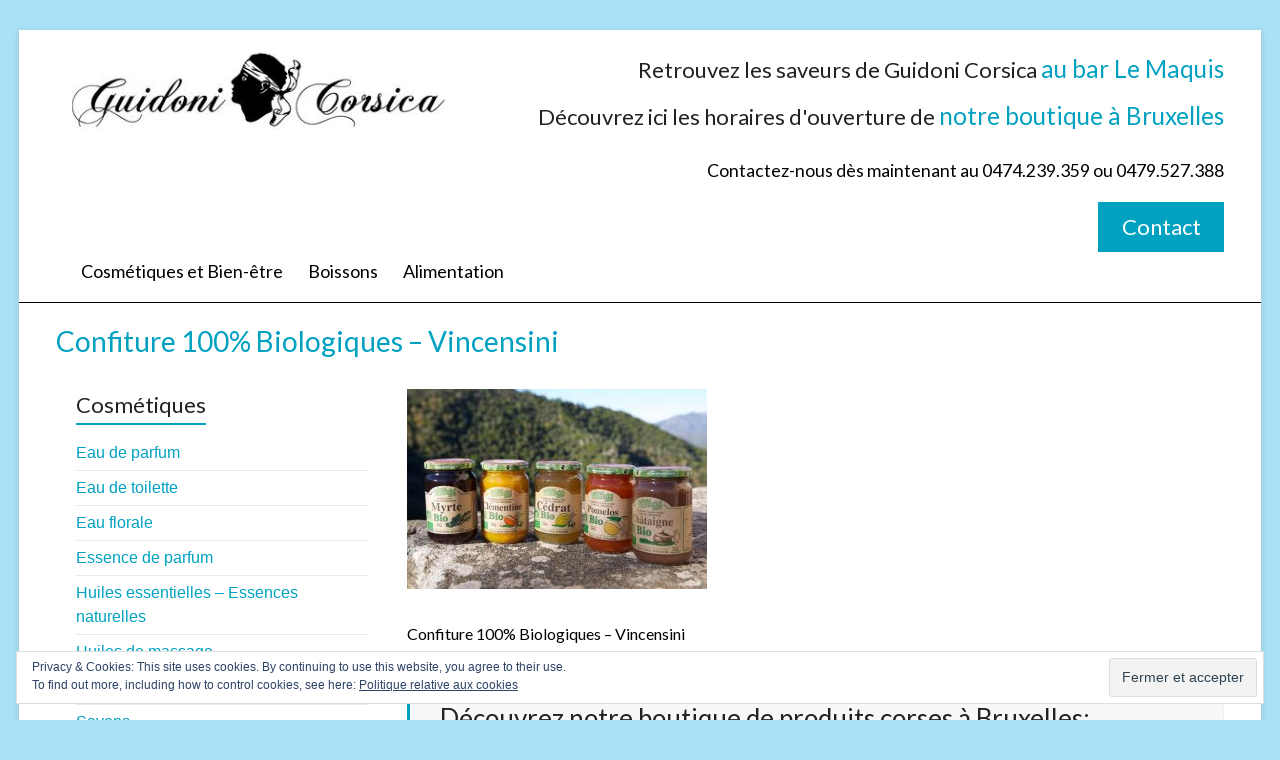

--- FILE ---
content_type: text/html; charset=UTF-8
request_url: https://guidonicorsica.be/produits-corses-bio/confiture-vincensini/
body_size: 21049
content:
<!DOCTYPE html>
<!--[if IE 7]><html
class="ie ie7" lang=fr-FR>
<![endif]-->
<!--[if IE 8]><html
class="ie ie8" lang=fr-FR>
<![endif]-->
<!--[if !(IE 7) & !(IE 8)]><!--><html
lang=fr-FR>
<!--<![endif]--><head><meta
charset="UTF-8"><meta
name="viewport" content="width=device-width, initial-scale=1"><link
rel=profile href=https://gmpg.org/xfn/11><link
rel=pingback href=https://guidonicorsica.be/xmlrpc.php><meta
name='robots' content='index, follow, max-image-preview:large, max-snippet:-1, max-video-preview:-1'><title>Confiture 100% Biologiques - Vincensini - Guidoni Corsica</title><link
rel=canonical href=https://guidonicorsica.be/produits-corses-bio/confiture-vincensini/ ><meta
property="og:locale" content="fr_FR"><meta
property="og:type" content="article"><meta
property="og:title" content="Confiture 100% Biologiques - Vincensini - Guidoni Corsica"><meta
property="og:description" content="Confiture 100% Biologiques - Vincensini"><meta
property="og:url" content="https://guidonicorsica.be/produits-corses-bio/confiture-vincensini/"><meta
property="og:site_name" content="Guidoni Corsica"><meta
property="article:modified_time" content="2016-06-16T07:37:44+00:00"><meta
property="og:image" content="https://guidonicorsica.be/produits-corses-bio/confiture-vincensini"><meta
property="og:image:width" content="1000"><meta
property="og:image:height" content="666"><meta
property="og:image:type" content="image/jpeg"> <script type=application/ld+json class=yoast-schema-graph>{"@context":"https://schema.org","@graph":[{"@type":"WebPage","@id":"https://guidonicorsica.be/produits-corses-bio/confiture-vincensini/","url":"https://guidonicorsica.be/produits-corses-bio/confiture-vincensini/","name":"Confiture 100% Biologiques - Vincensini - Guidoni Corsica","isPartOf":{"@id":"https://guidonicorsica.be/#website"},"primaryImageOfPage":{"@id":"https://guidonicorsica.be/produits-corses-bio/confiture-vincensini/#primaryimage"},"image":{"@id":"https://guidonicorsica.be/produits-corses-bio/confiture-vincensini/#primaryimage"},"thumbnailUrl":"https://guidonicorsica.be/wp-content/uploads/2016/06/Confiture-Vincensini.jpg","datePublished":"2016-06-16T07:36:36+00:00","dateModified":"2016-06-16T07:37:44+00:00","breadcrumb":{"@id":"https://guidonicorsica.be/produits-corses-bio/confiture-vincensini/#breadcrumb"},"inLanguage":"fr-FR","potentialAction":[{"@type":"ReadAction","target":["https://guidonicorsica.be/produits-corses-bio/confiture-vincensini/"]}]},{"@type":"ImageObject","inLanguage":"fr-FR","@id":"https://guidonicorsica.be/produits-corses-bio/confiture-vincensini/#primaryimage","url":"https://guidonicorsica.be/wp-content/uploads/2016/06/Confiture-Vincensini.jpg","contentUrl":"https://guidonicorsica.be/wp-content/uploads/2016/06/Confiture-Vincensini.jpg","width":1000,"height":666,"caption":"Confiture 100% Biologiques - Vincensini"},{"@type":"BreadcrumbList","@id":"https://guidonicorsica.be/produits-corses-bio/confiture-vincensini/#breadcrumb","itemListElement":[{"@type":"ListItem","position":1,"name":"Accueil","item":"https://guidonicorsica.be/"},{"@type":"ListItem","position":2,"name":"Actualités","item":"https://guidonicorsica.be/produits-corses/actualites/"},{"@type":"ListItem","position":3,"name":"Produits corses 100% Bio : Jean-Paul Vincensini et fils","item":"https://guidonicorsica.be/produits-corses-bio/"},{"@type":"ListItem","position":4,"name":"Confiture 100% Biologiques &#8211; Vincensini"}]},{"@type":"WebSite","@id":"https://guidonicorsica.be/#website","url":"https://guidonicorsica.be/","name":"Guidoni Corsica","description":"Alcools corse | Charcuterie Corse | Cosmétiques corses","publisher":{"@id":"https://guidonicorsica.be/#organization"},"potentialAction":[{"@type":"SearchAction","target":{"@type":"EntryPoint","urlTemplate":"https://guidonicorsica.be/?s={search_term_string}"},"query-input":{"@type":"PropertyValueSpecification","valueRequired":true,"valueName":"search_term_string"}}],"inLanguage":"fr-FR"},{"@type":"Organization","@id":"https://guidonicorsica.be/#organization","name":"Guidoni Corsica - Produits corses en Belgique","url":"https://guidonicorsica.be/","logo":{"@type":"ImageObject","inLanguage":"fr-FR","@id":"https://guidonicorsica.be/#/schema/logo/image/","url":"https://guidonicorsica.be/wp-content/uploads/2014/05/logo.png","contentUrl":"https://guidonicorsica.be/wp-content/uploads/2014/05/logo.png","width":440,"height":98,"caption":"Guidoni Corsica - Produits corses en Belgique"},"image":{"@id":"https://guidonicorsica.be/#/schema/logo/image/"}}]}</script> <link
rel=dns-prefetch href=//secure.gravatar.com><link
rel=dns-prefetch href=//stats.wp.com><link
rel=dns-prefetch href=//fonts.googleapis.com><link
rel=dns-prefetch href=//v0.wordpress.com><link
rel=alternate type=application/rss+xml title="Guidoni Corsica &raquo; Flux" href=https://guidonicorsica.be/feed/ ><link
rel=alternate type=application/rss+xml title="Guidoni Corsica &raquo; Flux des commentaires" href=https://guidonicorsica.be/comments/feed/ ><link
rel=alternate title="oEmbed (JSON)" type=application/json+oembed href="https://guidonicorsica.be/wp-json/oembed/1.0/embed?url=https%3A%2F%2Fguidonicorsica.be%2Fproduits-corses-bio%2Fconfiture-vincensini%2F"><link
rel=alternate title="oEmbed (XML)" type=text/xml+oembed href="https://guidonicorsica.be/wp-json/oembed/1.0/embed?url=https%3A%2F%2Fguidonicorsica.be%2Fproduits-corses-bio%2Fconfiture-vincensini%2F&#038;format=xml"><style id=wp-img-auto-sizes-contain-inline-css>img:is([sizes=auto i],[sizes^="auto," i]){contain-intrinsic-size:3000px 1500px}</style><style id=wp-emoji-styles-inline-css>img.wp-smiley,img.emoji{display:inline !important;border:none !important;box-shadow:none !important;height:1em !important;width:1em !important;margin:0
0.07em !important;vertical-align:-0.1em !important;background:none !important;padding:0
!important}</style><style id=wp-block-library-inline-css>/*<![CDATA[*/:root{--wp-block-synced-color:#7a00df;--wp-block-synced-color--rgb:122,0,223;--wp-bound-block-color:var(--wp-block-synced-color);--wp-editor-canvas-background:#ddd;--wp-admin-theme-color:#007cba;--wp-admin-theme-color--rgb:0,124,186;--wp-admin-theme-color-darker-10:#006ba1;--wp-admin-theme-color-darker-10--rgb:0,107,160.5;--wp-admin-theme-color-darker-20:#005a87;--wp-admin-theme-color-darker-20--rgb:0,90,135;--wp-admin-border-width-focus:2px}@media (min-resolution:192dpi){:root{--wp-admin-border-width-focus:1.5px}}.wp-element-button{cursor:pointer}:root .has-very-light-gray-background-color{background-color:#eee}:root .has-very-dark-gray-background-color{background-color:#313131}:root .has-very-light-gray-color{color:#eee}:root .has-very-dark-gray-color{color:#313131}:root .has-vivid-green-cyan-to-vivid-cyan-blue-gradient-background{background:linear-gradient(135deg,#00d084,#0693e3)}:root .has-purple-crush-gradient-background{background:linear-gradient(135deg,#34e2e4,#4721fb 50%,#ab1dfe)}:root .has-hazy-dawn-gradient-background{background:linear-gradient(135deg,#faaca8,#dad0ec)}:root .has-subdued-olive-gradient-background{background:linear-gradient(135deg,#fafae1,#67a671)}:root .has-atomic-cream-gradient-background{background:linear-gradient(135deg,#fdd79a,#004a59)}:root .has-nightshade-gradient-background{background:linear-gradient(135deg,#330968,#31cdcf)}:root .has-midnight-gradient-background{background:linear-gradient(135deg,#020381,#2874fc)}:root{--wp--preset--font-size--normal:16px;--wp--preset--font-size--huge:42px}.has-regular-font-size{font-size:1em}.has-larger-font-size{font-size:2.625em}.has-normal-font-size{font-size:var(--wp--preset--font-size--normal)}.has-huge-font-size{font-size:var(--wp--preset--font-size--huge)}.has-text-align-center{text-align:center}.has-text-align-left{text-align:left}.has-text-align-right{text-align:right}.has-fit-text{white-space:nowrap!important}#end-resizable-editor-section{display:none}.aligncenter{clear:both}.items-justified-left{justify-content:flex-start}.items-justified-center{justify-content:center}.items-justified-right{justify-content:flex-end}.items-justified-space-between{justify-content:space-between}.screen-reader-text{border:0;clip-path:inset(50%);height:1px;margin:-1px;overflow:hidden;padding:0;position:absolute;width:1px;word-wrap:normal!important}.screen-reader-text:focus{background-color:#ddd;clip-path:none;color:#444;display:block;font-size:1em;height:auto;left:5px;line-height:normal;padding:15px
23px 14px;text-decoration:none;top:5px;width:auto;z-index:100000}html :where(.has-border-color){border-style:solid}html :where([style*=border-top-color]){border-top-style:solid}html :where([style*=border-right-color]){border-right-style:solid}html :where([style*=border-bottom-color]){border-bottom-style:solid}html :where([style*=border-left-color]){border-left-style:solid}html :where([style*=border-width]){border-style:solid}html :where([style*=border-top-width]){border-top-style:solid}html :where([style*=border-right-width]){border-right-style:solid}html :where([style*=border-bottom-width]){border-bottom-style:solid}html :where([style*=border-left-width]){border-left-style:solid}html :where(img[class*=wp-image-]){height:auto;max-width:100%}:where(figure){margin:0
0 1em}html :where(.is-position-sticky){--wp-admin--admin-bar--position-offset:var(--wp-admin--admin-bar--height,0px)}@media screen and (max-width:600px){html:where(.is-position-sticky){--wp-admin--admin-bar--position-offset:0px}}/*]]>*/</style><style id=global-styles-inline-css>/*<![CDATA[*/:root{--wp--preset--aspect-ratio--square:1;--wp--preset--aspect-ratio--4-3:4/3;--wp--preset--aspect-ratio--3-4:3/4;--wp--preset--aspect-ratio--3-2:3/2;--wp--preset--aspect-ratio--2-3:2/3;--wp--preset--aspect-ratio--16-9:16/9;--wp--preset--aspect-ratio--9-16:9/16;--wp--preset--color--black:#000;--wp--preset--color--cyan-bluish-gray:#abb8c3;--wp--preset--color--white:#fff;--wp--preset--color--pale-pink:#f78da7;--wp--preset--color--vivid-red:#cf2e2e;--wp--preset--color--luminous-vivid-orange:#ff6900;--wp--preset--color--luminous-vivid-amber:#fcb900;--wp--preset--color--light-green-cyan:#7bdcb5;--wp--preset--color--vivid-green-cyan:#00d084;--wp--preset--color--pale-cyan-blue:#8ed1fc;--wp--preset--color--vivid-cyan-blue:#0693e3;--wp--preset--color--vivid-purple:#9b51e0;--wp--preset--gradient--vivid-cyan-blue-to-vivid-purple:linear-gradient(135deg,rgb(6,147,227) 0%,rgb(155,81,224) 100%);--wp--preset--gradient--light-green-cyan-to-vivid-green-cyan:linear-gradient(135deg,rgb(122,220,180) 0%,rgb(0,208,130) 100%);--wp--preset--gradient--luminous-vivid-amber-to-luminous-vivid-orange:linear-gradient(135deg,rgb(252,185,0) 0%,rgb(255,105,0) 100%);--wp--preset--gradient--luminous-vivid-orange-to-vivid-red:linear-gradient(135deg,rgb(255,105,0) 0%,rgb(207,46,46) 100%);--wp--preset--gradient--very-light-gray-to-cyan-bluish-gray:linear-gradient(135deg,rgb(238,238,238) 0%,rgb(169,184,195) 100%);--wp--preset--gradient--cool-to-warm-spectrum:linear-gradient(135deg,rgb(74,234,220) 0%,rgb(151,120,209) 20%,rgb(207,42,186) 40%,rgb(238,44,130) 60%,rgb(251,105,98) 80%,rgb(254,248,76) 100%);--wp--preset--gradient--blush-light-purple:linear-gradient(135deg,rgb(255,206,236) 0%,rgb(152,150,240) 100%);--wp--preset--gradient--blush-bordeaux:linear-gradient(135deg,rgb(254,205,165) 0%,rgb(254,45,45) 50%,rgb(107,0,62) 100%);--wp--preset--gradient--luminous-dusk:linear-gradient(135deg,rgb(255,203,112) 0%,rgb(199,81,192) 50%,rgb(65,88,208) 100%);--wp--preset--gradient--pale-ocean:linear-gradient(135deg,rgb(255,245,203) 0%,rgb(182,227,212) 50%,rgb(51,167,181) 100%);--wp--preset--gradient--electric-grass:linear-gradient(135deg,rgb(202,248,128) 0%,rgb(113,206,126) 100%);--wp--preset--gradient--midnight:linear-gradient(135deg,rgb(2,3,129) 0%,rgb(40,116,252) 100%);--wp--preset--font-size--small:13px;--wp--preset--font-size--medium:20px;--wp--preset--font-size--large:36px;--wp--preset--font-size--x-large:42px;--wp--preset--spacing--20:0.44rem;--wp--preset--spacing--30:0.67rem;--wp--preset--spacing--40:1rem;--wp--preset--spacing--50:1.5rem;--wp--preset--spacing--60:2.25rem;--wp--preset--spacing--70:3.38rem;--wp--preset--spacing--80:5.06rem;--wp--preset--shadow--natural:6px 6px 9px rgba(0, 0, 0, 0.2);--wp--preset--shadow--deep:12px 12px 50px rgba(0, 0, 0, 0.4);--wp--preset--shadow--sharp:6px 6px 0px rgba(0, 0, 0, 0.2);--wp--preset--shadow--outlined:6px 6px 0px -3px rgb(255, 255, 255), 6px 6px rgb(0, 0, 0);--wp--preset--shadow--crisp:6px 6px 0px rgb(0, 0, 0)}:where(.is-layout-flex){gap:0.5em}:where(.is-layout-grid){gap:0.5em}body .is-layout-flex{display:flex}.is-layout-flex{flex-wrap:wrap;align-items:center}.is-layout-flex>:is(*,div){margin:0}body .is-layout-grid{display:grid}.is-layout-grid>:is(*,div){margin:0}:where(.wp-block-columns.is-layout-flex){gap:2em}:where(.wp-block-columns.is-layout-grid){gap:2em}:where(.wp-block-post-template.is-layout-flex){gap:1.25em}:where(.wp-block-post-template.is-layout-grid){gap:1.25em}.has-black-color{color:var(--wp--preset--color--black) !important}.has-cyan-bluish-gray-color{color:var(--wp--preset--color--cyan-bluish-gray) !important}.has-white-color{color:var(--wp--preset--color--white) !important}.has-pale-pink-color{color:var(--wp--preset--color--pale-pink) !important}.has-vivid-red-color{color:var(--wp--preset--color--vivid-red) !important}.has-luminous-vivid-orange-color{color:var(--wp--preset--color--luminous-vivid-orange) !important}.has-luminous-vivid-amber-color{color:var(--wp--preset--color--luminous-vivid-amber) !important}.has-light-green-cyan-color{color:var(--wp--preset--color--light-green-cyan) !important}.has-vivid-green-cyan-color{color:var(--wp--preset--color--vivid-green-cyan) !important}.has-pale-cyan-blue-color{color:var(--wp--preset--color--pale-cyan-blue) !important}.has-vivid-cyan-blue-color{color:var(--wp--preset--color--vivid-cyan-blue) !important}.has-vivid-purple-color{color:var(--wp--preset--color--vivid-purple) !important}.has-black-background-color{background-color:var(--wp--preset--color--black) !important}.has-cyan-bluish-gray-background-color{background-color:var(--wp--preset--color--cyan-bluish-gray) !important}.has-white-background-color{background-color:var(--wp--preset--color--white) !important}.has-pale-pink-background-color{background-color:var(--wp--preset--color--pale-pink) !important}.has-vivid-red-background-color{background-color:var(--wp--preset--color--vivid-red) !important}.has-luminous-vivid-orange-background-color{background-color:var(--wp--preset--color--luminous-vivid-orange) !important}.has-luminous-vivid-amber-background-color{background-color:var(--wp--preset--color--luminous-vivid-amber) !important}.has-light-green-cyan-background-color{background-color:var(--wp--preset--color--light-green-cyan) !important}.has-vivid-green-cyan-background-color{background-color:var(--wp--preset--color--vivid-green-cyan) !important}.has-pale-cyan-blue-background-color{background-color:var(--wp--preset--color--pale-cyan-blue) !important}.has-vivid-cyan-blue-background-color{background-color:var(--wp--preset--color--vivid-cyan-blue) !important}.has-vivid-purple-background-color{background-color:var(--wp--preset--color--vivid-purple) !important}.has-black-border-color{border-color:var(--wp--preset--color--black) !important}.has-cyan-bluish-gray-border-color{border-color:var(--wp--preset--color--cyan-bluish-gray) !important}.has-white-border-color{border-color:var(--wp--preset--color--white) !important}.has-pale-pink-border-color{border-color:var(--wp--preset--color--pale-pink) !important}.has-vivid-red-border-color{border-color:var(--wp--preset--color--vivid-red) !important}.has-luminous-vivid-orange-border-color{border-color:var(--wp--preset--color--luminous-vivid-orange) !important}.has-luminous-vivid-amber-border-color{border-color:var(--wp--preset--color--luminous-vivid-amber) !important}.has-light-green-cyan-border-color{border-color:var(--wp--preset--color--light-green-cyan) !important}.has-vivid-green-cyan-border-color{border-color:var(--wp--preset--color--vivid-green-cyan) !important}.has-pale-cyan-blue-border-color{border-color:var(--wp--preset--color--pale-cyan-blue) !important}.has-vivid-cyan-blue-border-color{border-color:var(--wp--preset--color--vivid-cyan-blue) !important}.has-vivid-purple-border-color{border-color:var(--wp--preset--color--vivid-purple) !important}.has-vivid-cyan-blue-to-vivid-purple-gradient-background{background:var(--wp--preset--gradient--vivid-cyan-blue-to-vivid-purple) !important}.has-light-green-cyan-to-vivid-green-cyan-gradient-background{background:var(--wp--preset--gradient--light-green-cyan-to-vivid-green-cyan) !important}.has-luminous-vivid-amber-to-luminous-vivid-orange-gradient-background{background:var(--wp--preset--gradient--luminous-vivid-amber-to-luminous-vivid-orange) !important}.has-luminous-vivid-orange-to-vivid-red-gradient-background{background:var(--wp--preset--gradient--luminous-vivid-orange-to-vivid-red) !important}.has-very-light-gray-to-cyan-bluish-gray-gradient-background{background:var(--wp--preset--gradient--very-light-gray-to-cyan-bluish-gray) !important}.has-cool-to-warm-spectrum-gradient-background{background:var(--wp--preset--gradient--cool-to-warm-spectrum) !important}.has-blush-light-purple-gradient-background{background:var(--wp--preset--gradient--blush-light-purple) !important}.has-blush-bordeaux-gradient-background{background:var(--wp--preset--gradient--blush-bordeaux) !important}.has-luminous-dusk-gradient-background{background:var(--wp--preset--gradient--luminous-dusk) !important}.has-pale-ocean-gradient-background{background:var(--wp--preset--gradient--pale-ocean) !important}.has-electric-grass-gradient-background{background:var(--wp--preset--gradient--electric-grass) !important}.has-midnight-gradient-background{background:var(--wp--preset--gradient--midnight) !important}.has-small-font-size{font-size:var(--wp--preset--font-size--small) !important}.has-medium-font-size{font-size:var(--wp--preset--font-size--medium) !important}.has-large-font-size{font-size:var(--wp--preset--font-size--large) !important}.has-x-large-font-size{font-size:var(--wp--preset--font-size--x-large) !important}/*]]>*/</style><style id=classic-theme-styles-inline-css>/*! This file is auto-generated */
.wp-block-button__link{color:#fff;background-color:#32373c;border-radius:9999px;box-shadow:none;text-decoration:none;padding:calc(.667em + 2px) calc(1.333em + 2px);font-size:1.125em}.wp-block-file__button{background:#32373c;color:#fff;text-decoration:none}</style><link
rel=stylesheet href=https://guidonicorsica.be/wp-content/cache/minify/7abb3.css media=all><link
rel=stylesheet id=google_fonts-css href='//fonts.googleapis.com/css?family=Lato&#038;ver=6.9' type=text/css media=all> <script src=https://guidonicorsica.be/wp-content/cache/minify/9e4f2.js></script> <script id=photocrati_ajax-js-extra>var photocrati_ajax={"url":"https://guidonicorsica.be/index.php?photocrati_ajax=1","rest_url":"https://guidonicorsica.be/wp-json/","wp_home_url":"https://guidonicorsica.be","wp_site_url":"https://guidonicorsica.be","wp_root_url":"https://guidonicorsica.be","wp_plugins_url":"https://guidonicorsica.be/wp-content/plugins","wp_content_url":"https://guidonicorsica.be/wp-content","wp_includes_url":"https://guidonicorsica.be/wp-includes/","ngg_param_slug":"nggallery","rest_nonce":"db39f54ff5"};</script> <script src=https://guidonicorsica.be/wp-content/cache/minify/cf56e.js></script> <link
rel=https://api.w.org/ href=https://guidonicorsica.be/wp-json/ ><link
rel=alternate title=JSON type=application/json href=https://guidonicorsica.be/wp-json/wp/v2/media/4551><link
rel=EditURI type=application/rsd+xml title=RSD href=https://guidonicorsica.be/xmlrpc.php?rsd><meta
name="generator" content="WordPress 6.9"><link
rel=shortlink href=https://wp.me/a9DoYV-1bp><style>img#wpstats{display:none}</style><style id=custom-background-css>body.custom-background{background-color:#aae1f7}</style><link
rel=icon href=https://guidonicorsica.be/wp-content/uploads/2014/05/favicon-guidoni-corsica.jpg sizes=32x32><link
rel=icon href=https://guidonicorsica.be/wp-content/uploads/2014/05/favicon-guidoni-corsica.jpg sizes=192x192><link
rel=apple-touch-icon href=https://guidonicorsica.be/wp-content/uploads/2014/05/favicon-guidoni-corsica.jpg><meta
name="msapplication-TileImage" content="https://guidonicorsica.be/wp-content/uploads/2014/05/favicon-guidoni-corsica.jpg"><style>blockquote{border-left:3px solid #00a1c1}.spacious-button,input[type="reset"],input[type="button"],input[type="submit"],button{background-color:#00a1c1}.previous a:hover, .next a:hover{color:#00a1c1}a{color:#00a1c1}#site-title a:hover{color:#00a1c1}.main-navigation ul li.current_page_item a, .main-navigation ul li:hover>a{color:#00a1c1}.main-navigation ul li
ul{border-top:1px solid #00a1c1}.main-navigation ul li ul li a:hover, .main-navigation ul li ul li:hover > a, .main-navigation ul li.current-menu-item ul li a:hover{color:#00a1c1}.site-header .menu-toggle:hover.entry-meta a.read-more:hover,#featured-slider .slider-read-more-button:hover,.call-to-action-button:hover,.entry-meta .read-more-link:hover,.spacious-button:hover,input[type="reset"]:hover,input[type="button"]:hover,input[type="submit"]:hover,button:hover{background:#006f8f}.main-small-navigation li:hover{background:#00a1c1}.main-small-navigation ul > .current_page_item, .main-small-navigation ul>.current-menu-item{background:#00a1c1}.main-navigation a:hover, .main-navigation ul li.current-menu-item a, .main-navigation ul li.current_page_ancestor a, .main-navigation ul li.current-menu-ancestor a, .main-navigation ul li.current_page_item a, .main-navigation ul li:hover>a{color:#00a1c1}.small-menu a:hover, .small-menu ul li.current-menu-item a, .small-menu ul li.current_page_ancestor a, .small-menu ul li.current-menu-ancestor a, .small-menu ul li.current_page_item a, .small-menu ul li:hover>a{color:#00a1c1}#featured-slider .slider-read-more-button{background-color:#00a1c1}#controllers a:hover, #controllers
a.active{background-color:#00a1c1;color:#00a1c1}.widget_service_block a.more-link:hover, .widget_featured_single_post a.read-more:hover,#secondary a:hover,logged-in-as:hover  a,.single-page p a:hover{color:#006f8f}.breadcrumb a:hover{color:#00a1c1}.tg-one-half .widget-title a:hover, .tg-one-third .widget-title a:hover, .tg-one-fourth .widget-title a:hover{color:#00a1c1}.pagination span ,.site-header .menu-toggle:hover{background-color:#00a1c1}.pagination a span:hover{color:#00a1c1;border-color:#00a1c1}.widget_testimonial .testimonial-post{border-color:#00a1c1 #EAEAEA #EAEAEA #EAEAEA}.call-to-action-content-wrapper{border-color:#EAEAEA #EAEAEA #EAEAEA #00a1c1}.call-to-action-button{background-color:#00a1c1}#content .comments-area a.comment-permalink:hover{color:#00a1c1}.comments-area .comment-author-link a:hover{color:#00a1c1}.comments-area .comment-author-link
span{background-color:#00a1c1}.comment .comment-reply-link:hover{color:#00a1c1}.nav-previous a:hover, .nav-next a:hover{color:#00a1c1}#wp-calendar
#today{color:#00a1c1}.widget-title
span{border-bottom:2px solid #00a1c1}.footer-widgets-area a:hover{color:#00a1c1 !important}.footer-socket-wrapper .copyright a:hover{color:#00a1c1}a#back-top:before{background-color:#00a1c1}.read-more,.more-link{color:#00a1c1}.post .entry-title a:hover, .page .entry-title a:hover{color:#00a1c1}.post .entry-meta .read-more-link{background-color:#00a1c1}.post .entry-meta a:hover, .type-page .entry-meta a:hover{color:#00a1c1}.single #content .tags a:hover{color:#00a1c1}.widget_testimonial .testimonial-icon:before{color:#00a1c1}a#scroll-up{background-color:#00a1c1}.search-form
span{background-color:#00a1c1}</style><style id=wp-custom-css>.wp-caption{border:0px}.main-navigation{float:left!important;padding-top:5px}.breadcrumb{display:none}.category-eau-florale,.category-eau-de-parfum,.category-eau-de-toilette,.category-vaporisateur-de-parfum,.category-diffuseur-de-parfums,.category-bougies,.category-diffuseur-de-parfums,.category-savons{background-image:url("https://guidonicorsica.be/wp-content/uploads/2017/12/Background-vegetal.png");background-position:center center;background-size:cover;background-repeat:no-repeat;background-attachment:fixed}.entry-header,.post-featured-image,.entry-content{background-color:#fff}#content .post, #content
.page{padding-bottom:0px}figure{margin:-10px 0 0 0;text-align:center}#featured-slider .entry-content{color:#FFF;padding-top:5px;padding-top:0.5rem;background:rgba(0, 0, 0, 0)}#header-text-nav-container{border-bottom:1px solid black;margin-bottom:20px}.header-post-title-class{font-size:28px}body,button,input,select,textarea{color:#000;font:16px/20px \'Lato\',sans-serif;font-family: \'Lato\',sans-serif}input[type=\"text\"],input[type=\"email\"],input[type=\"password\"],textarea{border:1px
solid #000;max-width:450px}.post .entry-title, .page .entry-title{border-bottom:1px solid black;margin-bottom:10px}.main-navigation ul li
a{font-size:18px}#header-left-section{width:300px}.entry-meta-bar{display:none}.widget_call_to_action{margin-bottom:10px}.widget_service_block{margin-bottom:10px;padding-top:5px}.tg-one-half .widget-title, .tg-one-third .widget-title, .tg-one-fourth .widget-title{text-align:center;color:#00A1C1}.widget_testimonial{margin-top:50px;margin-bottom:0px}.ngg-slideshow{float:left;margin-right:20px!important;margin-bottom:20px!important}.left-sidebar
#secondary{width:25%}.left-sidebar
#primary{width:70%}#header-text-nav-container{margin-bottom:0px}#main{padding:0px
0px 10px}#featured-slider{margin-bottom:30px}.default-wp-page{display:none}.widget-title
a{text-align:center;color:#00A1C1;font-size:30px;line-height:36px}#featured-slider .entry-description-container{background:none repeat scroll right -53px rgba(0, 0, 0, 0.5)}.footer-widgets-wrapper{background-color:#000;border-top:2px solid #00A1C1}.header-post-title-container{border-bottom:none;margin-bottom:10px;box-shadow:none}.header-post-title-class{color:#00A1C1}.call-to-action-content-wrapper2{margin:20px
0px;border-width:1px 1px 1px 3px;border-style:dashed dashed dashed solid;border-color:#EAEAEA #EAEAEA #EAEAEA #00A1C1;padding:20px
3.85878% 20px 3.69458%;background-color:#F8F8F8;font-size:18px;text-align:justify;line-height:1.6em}.widget_featured_single_post p,.tg-one-third
p{text-align:justify}p{text-align:justify}.main-navigation
a{color:rgba(0, 0, 0, 1)}.entete{font-size:1.1em}.ngg-slideshow{margin-right:60px!important}.tg-one-half{padding:0px
0px 0px}#text-10{width:40%;float:left}#rfb_widget-4{width:40%;float:right;text-align:center;margin-right:10%}#header-right-section{float:none}.call-to-action-button{background-color:#00A1C1;border-radius:0px;box-shadow:0px 0px 0px rgba(0, 0, 0, 0)}.call-to-action-button:hover{background-color:#666}ul
li{line-height:1.8em;list-style:none}.extra-hatom-entry-title{display:none}.left-sidebar
#secondary{margin-left:20px}.disparit{display:none}#header-left-section{width:440px!important}.main-navigation{float:left;padding-top:5px}#content .post, #content
.page{padding-bottom:0px!important}.slideshow-window{background-color:#fff;border:20px
solid #fff}</style><link
rel=stylesheet href=https://guidonicorsica.be/wp-content/cache/minify/4326b.css media=all></head><body
data-rsssl=1 class="attachment wp-singular attachment-template-default single single-attachment postid-4551 attachmentid-4551 attachment-jpeg custom-background wp-custom-logo wp-theme-spacious left-sidebar "><div
id=page class="hfeed site"><header
id=masthead class="site-header clearfix "><div
id=header-text-nav-container><div
class=inner-wrap><div
id=header-text-nav-wrap class=clearfix><div
id=header-left-section><div
id=header-logo-image>
<a
href=https://guidonicorsica.be/ class=custom-logo-link rel=home><img
width=440 height=98 src=https://guidonicorsica.be/wp-content/uploads/2014/05/logo.png class=custom-logo alt="Guidoni Corsica" decoding=async srcset="https://guidonicorsica.be/wp-content/uploads/2014/05/logo.png 440w, https://guidonicorsica.be/wp-content/uploads/2014/05/logo-300x66.png 300w" sizes="(max-width: 440px) 100vw, 440px"></a></div><div
id=header-text class=screen-reader-text><h3 id="site-title">
<a
href=https://guidonicorsica.be/
title="Guidoni Corsica"
rel=home>Guidoni Corsica</a></h3><p
id=site-description>Alcools corse | Charcuterie Corse | Cosmétiques corses</p></div></div><div
id=header-right-section><div
id=header-right-sidebar class=clearfix><aside
id=custom_html-3 class="widget_text widget widget_custom_html"><div
class="textwidget custom-html-widget"><h5>Retrouvez les saveurs de Guidoni Corsica <a
class="text widget entete" href=https://guidonicorsica.be/bar-le-maquis/ >au bar Le Maquis</a></h5><h5>Découvrez ici les horaires d'ouverture de <a
class="text widget entete" href=https://guidonicorsica.be/boutique-de-produits-corses-a-bruxelles/ >notre boutique à Bruxelles</a></h5><p
class="text widget entete">Contactez-nous dès maintenant au 0474.239.359 ou 0479.527.388</p>
<a
class=call-to-action-button href=https://guidonicorsica.be/contact/ title=Contact>Contact</a></div></aside><aside
id=eu_cookie_law_widget-2 class="widget widget_eu_cookie_law_widget"><div
class=hide-on-button
data-hide-timeout=30
data-consent-expiration=180
id=eu-cookie-law
><form
method=post id=jetpack-eu-cookie-law-form>
<input
type=submit value="Fermer et accepter" class=accept></form>Privacy &amp; Cookies: This site uses cookies. By continuing to use this website, you agree to their use. <br>
To find out more, including how to control cookies, see here:
<a
href=https://automattic.com/cookies/ rel=nofollow>
Politique relative aux cookies	</a></div></aside></div><nav
id=site-navigation class=main-navigation role=navigation><p
class=menu-toggle>Menu</p><div
class=menu-primary-container><ul
id=menu-menu class=menu><li
id=menu-item-5777 class="menu-item menu-item-type-post_type menu-item-object-page menu-item-has-children menu-item-5777"><a
href=https://guidonicorsica.be/cosmetiques-corses-bien-etre/ >Cosmétiques et Bien-être</a><ul
class=sub-menu>
<li
id=menu-item-5499 class="menu-item menu-item-type-post_type menu-item-object-page menu-item-has-children menu-item-5499"><a
href=https://guidonicorsica.be/isula-parfum/ >Isula parfum</a><ul
class=sub-menu>
<li
id=menu-item-5287 class="menu-item menu-item-type-taxonomy menu-item-object-category menu-item-has-children menu-item-5287"><a
href=https://guidonicorsica.be/produits-corses/cosmetiques/eau-de-parfum/ >Eau de parfum</a><ul
class=sub-menu>
<li
id=menu-item-5289 class="menu-item menu-item-type-post_type menu-item-object-post menu-item-5289"><a
href=https://guidonicorsica.be/eau-de-parfum-monoi-fleur-de-tiare-100-ml/ >Eau De Parfum – Monoi Fleur De Tiaré 100 ml</a></li>
<li
id=menu-item-6243 class="menu-item menu-item-type-post_type menu-item-object-post menu-item-6243"><a
href=https://guidonicorsica.be/eau-de-parfum-storia-di-mare/ >Eau de parfum – Storia di Mare</a></li>
<li
id=menu-item-6254 class="menu-item menu-item-type-post_type menu-item-object-post menu-item-6254"><a
href=https://guidonicorsica.be/eau-de-parfum-brume-de-la-riviere/ >Eau De Parfum – Brume de la rivière</a></li></ul>
</li>
<li
id=menu-item-5288 class="menu-item menu-item-type-taxonomy menu-item-object-category menu-item-has-children menu-item-5288"><a
href=https://guidonicorsica.be/produits-corses/cosmetiques/eau-de-toilette/ >Eau de toilette</a><ul
class=sub-menu>
<li
id=menu-item-5290 class="menu-item menu-item-type-post_type menu-item-object-post menu-item-5290"><a
href=https://guidonicorsica.be/eau-de-toilette-immortelle/ >Eau de toilette – Eau d&rsquo;Immortelle</a></li>
<li
id=menu-item-5291 class="menu-item menu-item-type-post_type menu-item-object-post menu-item-5291"><a
href=https://guidonicorsica.be/eau-de-toilette-clementine-corse/ >Eau de toilette – Clémentine</a></li>
<li
id=menu-item-5292 class="menu-item menu-item-type-post_type menu-item-object-post menu-item-5292"><a
href=https://guidonicorsica.be/eau-de-toilette-dolce-patchouli/ >Eau de toilette – Patchouli doux</a></li>
<li
id=menu-item-5293 class="menu-item menu-item-type-post_type menu-item-object-post menu-item-5293"><a
href=https://guidonicorsica.be/eau-de-toilette-fougeres-pour-homme/ >Eau de toilette &#8211; Fougères pour homme</a></li>
<li
id=menu-item-5294 class="menu-item menu-item-type-post_type menu-item-object-post menu-item-5294"><a
href=https://guidonicorsica.be/eau-de-toilette-fior-di-castagna/ >Eau de toilette – Fleur de Chataigne</a></li>
<li
id=menu-item-5295 class="menu-item menu-item-type-post_type menu-item-object-post menu-item-5295"><a
href=https://guidonicorsica.be/eau-de-toilette-fior-di-fico/ >Eau de toilette – Fleur de Figue</a></li>
<li
id=menu-item-5296 class="menu-item menu-item-type-post_type menu-item-object-post menu-item-5296"><a
href=https://guidonicorsica.be/eau-de-toilette-calanche-di-piana/ >Eau de toilette &#8211; Calanque pour homme</a></li>
<li
id=menu-item-5297 class="menu-item menu-item-type-post_type menu-item-object-post menu-item-5297"><a
href=https://guidonicorsica.be/eau-de-toilette-vanille-noir/ >Eau de Toilette &#8211; Vanille noir</a></li>
<li
id=menu-item-5308 class="menu-item menu-item-type-post_type menu-item-object-post menu-item-5308"><a
href=https://guidonicorsica.be/eau-de-toilette-ambre-precieuse/ >Eau de toilette – Ambre précieuse</a></li></ul>
</li>
<li
id=menu-item-5361 class="menu-item menu-item-type-taxonomy menu-item-object-category menu-item-has-children menu-item-5361"><a
href=https://guidonicorsica.be/produits-corses/cosmetiques/vaporisateur-de-parfum/ >Vaporisateur de parfum</a><ul
class=sub-menu>
<li
id=menu-item-5362 class="menu-item menu-item-type-post_type menu-item-object-post menu-item-5362"><a
href=https://guidonicorsica.be/vaporisateur-clementine/ >Vaporisateur d&rsquo;ambiance &#8211; Clémentine &#8211; 100 ml</a></li>
<li
id=menu-item-5363 class="menu-item menu-item-type-post_type menu-item-object-post menu-item-5363"><a
href=https://guidonicorsica.be/vaporisateur-figue/ >Vaporisateur d&rsquo;ambiance &#8211; Figue &#8211; 100 ml</a></li>
<li
id=menu-item-5364 class="menu-item menu-item-type-post_type menu-item-object-post menu-item-5364"><a
href=https://guidonicorsica.be/vaporisateur-miel/ >Vaporisateur d&rsquo;ambiance &#8211; Miel 100 ml</a></li>
<li
id=menu-item-5365 class="menu-item menu-item-type-post_type menu-item-object-post menu-item-5365"><a
href=https://guidonicorsica.be/vaporisateur-patchouli/ >Vaporisateur d&rsquo;ambiance &#8211; Patchouli &#8211; 100 ml</a></li>
<li
id=menu-item-5366 class="menu-item menu-item-type-post_type menu-item-object-post menu-item-5366"><a
href=https://guidonicorsica.be/vaporisateur-cedrat/ >Vaporisateur d’ambiance – Cédrat- 100 ml</a></li>
<li
id=menu-item-5368 class="menu-item menu-item-type-post_type menu-item-object-post menu-item-5368"><a
href=https://guidonicorsica.be/vaporisateur-immortelle/ >Vaporisateur d’ambiance – Immortelle – 100 ml</a></li>
<li
id=menu-item-5367 class="menu-item menu-item-type-post_type menu-item-object-post menu-item-5367"><a
href=https://guidonicorsica.be/vaporisateur-fleur-doranger/ >Vaporisateur d’ambiance – Fleur d&rsquo;oranger &#8211; 100 ml</a></li>
<li
id=menu-item-5369 class="menu-item menu-item-type-post_type menu-item-object-post menu-item-5369"><a
href=https://guidonicorsica.be/vaporisateur-maquis/ >Vaporisateur d’ambiance – Maquis – 100 ml</a></li>
<li
id=menu-item-5370 class="menu-item menu-item-type-post_type menu-item-object-post menu-item-5370"><a
href=https://guidonicorsica.be/vaporisateur-myrte/ >Vaporisateur d’ambiance – Myrte – 100 ml</a></li>
<li
id=menu-item-5371 class="menu-item menu-item-type-post_type menu-item-object-post menu-item-5371"><a
href=https://guidonicorsica.be/vaporisateur-tiare/ >Vaporisateur d’ambiance – Tiaré – 100 ml</a></li></ul>
</li>
<li
id=menu-item-5400 class="menu-item menu-item-type-taxonomy menu-item-object-category menu-item-has-children menu-item-5400"><a
href=https://guidonicorsica.be/produits-corses/cosmetiques/diffuseur-de-parfums/ >Diffuseur de parfums</a><ul
class=sub-menu>
<li
id=menu-item-5401 class="menu-item menu-item-type-post_type menu-item-object-post menu-item-5401"><a
href=https://guidonicorsica.be/diffuseur-cedrat/ >Diffuseur de parfum – Cédrat – 100 ml</a></li>
<li
id=menu-item-5402 class="menu-item menu-item-type-post_type menu-item-object-post menu-item-5402"><a
href=https://guidonicorsica.be/diffuseur-clementine/ >Diffuseur de parfum – Clémentine – 100 ml</a></li>
<li
id=menu-item-5403 class="menu-item menu-item-type-post_type menu-item-object-post menu-item-5403"><a
href=https://guidonicorsica.be/diffuseur-figue/ >Diffuseur de parfum – Figue – 100 ml</a></li>
<li
id=menu-item-5404 class="menu-item menu-item-type-post_type menu-item-object-post menu-item-5404"><a
href=https://guidonicorsica.be/diffuseur-fleur-d-oranger/ >Diffuseur de parfum &#8211; Fleur d&rsquo;oranger &#8211; 100ml</a></li>
<li
id=menu-item-5405 class="menu-item menu-item-type-post_type menu-item-object-post menu-item-5405"><a
href=https://guidonicorsica.be/diffuseur-immortelle/ >Diffuseur de parfum – Immortelle – 100 ml</a></li>
<li
id=menu-item-5406 class="menu-item menu-item-type-post_type menu-item-object-post menu-item-5406"><a
href=https://guidonicorsica.be/diffuseur-myrte/ >Diffuseur de parfum – Myrte – 100 ml</a></li>
<li
id=menu-item-5407 class="menu-item menu-item-type-post_type menu-item-object-post menu-item-5407"><a
href=https://guidonicorsica.be/diffuseur-maquis/ >Diffuseur de parfums – Maquis – 100 ml</a></li>
<li
id=menu-item-5408 class="menu-item menu-item-type-post_type menu-item-object-post menu-item-5408"><a
href=https://guidonicorsica.be/diffuseur-miel/ >Diffuseur de parfums – Miel – 100 ml</a></li>
<li
id=menu-item-5409 class="menu-item menu-item-type-post_type menu-item-object-post menu-item-5409"><a
href=https://guidonicorsica.be/diffuseur-patchouli/ >Diffuseur de parfums – Patchouli – 100 ml</a></li></ul>
</li>
<li
id=menu-item-5620 class="menu-item menu-item-type-taxonomy menu-item-object-category menu-item-has-children menu-item-5620"><a
href=https://guidonicorsica.be/produits-corses/cosmetiques/bougies/ >Bougies parfumées</a><ul
class=sub-menu>
<li
id=menu-item-5622 class="menu-item menu-item-type-post_type menu-item-object-post menu-item-5622"><a
href=https://guidonicorsica.be/bougie-dambiance-clementine/ >Bougie d&rsquo;ambiance Clémentine</a></li>
<li
id=menu-item-5623 class="menu-item menu-item-type-post_type menu-item-object-post menu-item-5623"><a
href=https://guidonicorsica.be/bougie-dambiance-figues/ >Bougie d&rsquo;ambiance Figues</a></li>
<li
id=menu-item-5624 class="menu-item menu-item-type-post_type menu-item-object-post menu-item-5624"><a
href=https://guidonicorsica.be/bougie-dambiance-immortelle/ >Bougie d&rsquo;ambiance Immortelle</a></li>
<li
id=menu-item-5625 class="menu-item menu-item-type-post_type menu-item-object-post menu-item-5625"><a
href=https://guidonicorsica.be/bougie-dambiance-miel/ >Bougie d&rsquo;ambiance Miel</a></li>
<li
id=menu-item-5626 class="menu-item menu-item-type-post_type menu-item-object-post menu-item-5626"><a
href=https://guidonicorsica.be/bougie-dambiance-monoi-fleur-de-tiare/ >Bougie d&rsquo;ambiance Monoï &#8211; Fleur de Tiaré</a></li>
<li
id=menu-item-5621 class="menu-item menu-item-type-post_type menu-item-object-post menu-item-5621"><a
href=https://guidonicorsica.be/bougie-dambiance-maquis/ >Bougie d&rsquo;ambiance &#8211; Maquis</a></li>
<li
id=menu-item-5780 class="menu-item menu-item-type-post_type menu-item-object-post menu-item-5780"><a
href=https://guidonicorsica.be/bougie-dambiance-patchouli/ >Bougie d&rsquo;ambiance Patchouli</a></li></ul>
</li>
<li
id=menu-item-6249 class="menu-item menu-item-type-custom menu-item-object-custom menu-item-has-children menu-item-6249"><a
href=#>Savons</a><ul
class=sub-menu>
<li
id=menu-item-6247 class="menu-item menu-item-type-post_type menu-item-object-post menu-item-6247"><a
href=https://guidonicorsica.be/savon-lait-danesse-immortelle/ >Savon au lait d&rsquo;anesse &#8211; Immortelle</a></li>
<li
id=menu-item-6248 class="menu-item menu-item-type-post_type menu-item-object-post menu-item-6248"><a
href=https://guidonicorsica.be/savon-lait-danesse-miel/ >Savon au lait d&rsquo;anesse &#8211; Miel</a></li>
<li
id=menu-item-6246 class="menu-item menu-item-type-post_type menu-item-object-post menu-item-6246"><a
href=https://guidonicorsica.be/savon-a-lamande-douce/ >Savon à L&rsquo;Amande douce</a></li></ul>
</li></ul>
</li>
<li
id=menu-item-4404 class="menu-item menu-item-type-post_type menu-item-object-page menu-item-has-children menu-item-4404"><a
href=https://guidonicorsica.be/essence-de-parfum-au-miel-de-corse/ title="Essence de parfum au miel de Corse">Essences de parfum</a><ul
class=sub-menu>
<li
id=menu-item-4369 class="menu-item menu-item-type-post_type menu-item-object-post menu-item-4369"><a
href=https://guidonicorsica.be/essence-de-parfum-au-miel-du-maquis/ >Essence de parfum au miel du maquis</a></li>
<li
id=menu-item-4370 class="menu-item menu-item-type-post_type menu-item-object-post menu-item-4370"><a
href=https://guidonicorsica.be/essence-de-parfum-au-miel-d-automne/ >Essence de parfum au miel d&rsquo;Automne</a></li>
<li
id=menu-item-4371 class="menu-item menu-item-type-post_type menu-item-object-post menu-item-4371"><a
href=https://guidonicorsica.be/essence-de-parfum-au-miel-de-chataignier/ >Essence de parfum au miel de chataignier</a></li>
<li
id=menu-item-4368 class="menu-item menu-item-type-post_type menu-item-object-post menu-item-4368"><a
href=https://guidonicorsica.be/essence-de-parfum-au-miel-corse/ >Essence de parfum au miel corse</a></li></ul>
</li>
<li
id=menu-item-4890 class="menu-item menu-item-type-post_type menu-item-object-page menu-item-has-children menu-item-4890"><a
href=https://guidonicorsica.be/senteurs-corses/ >Senteurs Corses &#8211; Produits à l&rsquo;Immortelle</a><ul
class=sub-menu>
<li
id=menu-item-4894 class="menu-item menu-item-type-post_type menu-item-object-post menu-item-4894"><a
href=https://guidonicorsica.be/sachet-senteur-immortelle/ >Sachet senteur à l&rsquo;Immortelle biologique de Corse</a></li>
<li
id=menu-item-4891 class="menu-item menu-item-type-post_type menu-item-object-post menu-item-4891"><a
href=https://guidonicorsica.be/huile-essentielle-dimmortelle-biologique-de-corse/ >Huile essentielle d&rsquo;Immortelle biologique de Corse</a></li>
<li
id=menu-item-4892 class="menu-item menu-item-type-post_type menu-item-object-post menu-item-4892"><a
href=https://guidonicorsica.be/hydrolat-d-immortelle/ >Hydrolat d&rsquo;Immortelle Biologique 500ml</a></li>
<li
id=menu-item-4893 class="menu-item menu-item-type-post_type menu-item-object-post menu-item-4893"><a
href=https://guidonicorsica.be/hydrolat-dimmortelle-spray/ >Hydrolat d&rsquo;Immortelle en spray 100ml</a></li></ul>
</li>
<li
id=menu-item-5500 class="menu-item menu-item-type-post_type menu-item-object-page menu-item-has-children menu-item-5500"><a
href=https://guidonicorsica.be/sapone-nustrale/ >Sapone Nustrale</a><ul
class=sub-menu>
<li
id=menu-item-5246 class="menu-item menu-item-type-post_type menu-item-object-post menu-item-5246"><a
href=https://guidonicorsica.be/cervione-exfoliant-a-la-noisette-de-cervione/ >CERVIONE – Exfoliant à la noisette de Cervione</a></li>
<li
id=menu-item-5245 class="menu-item menu-item-type-post_type menu-item-object-post menu-item-5245"><a
href=https://guidonicorsica.be/casanu-verveine-orange-citron/ >CASANU  – Verveine orange citron</a></li>
<li
id=menu-item-5244 class="menu-item menu-item-type-post_type menu-item-object-post menu-item-5244"><a
href=https://guidonicorsica.be/solenzara-citron-vert/ >SOLENZARA Citron vert</a></li>
<li
id=menu-item-5243 class="menu-item menu-item-type-post_type menu-item-object-post menu-item-5243"><a
href=https://guidonicorsica.be/sapranu-eau-de-source-sulfurisee-safran/ >SAPRANU Eau de source sulfurisée safran</a></li>
<li
id=menu-item-5242 class="menu-item menu-item-type-post_type menu-item-object-post menu-item-5242"><a
href=https://guidonicorsica.be/puzzichellu-eau-de-source-sulfurisee/ >PUZZICHELLU Eau de source sulfurisée</a></li>
<li
id=menu-item-5241 class="menu-item menu-item-type-post_type menu-item-object-post menu-item-5241"><a
href=https://guidonicorsica.be/porto-vecchio-lemongrass-cedre/ >PORTO-VECCHIO Lemongrass Cédre</a></li>
<li
id=menu-item-5240 class="menu-item menu-item-type-post_type menu-item-object-post menu-item-5240"><a
href=https://guidonicorsica.be/poggio-di-nazza-menthe-poivree-arbre-a-the/ >POGGIO DI NAZZA Menthe poivrée arbre à thé</a></li>
<li
id=menu-item-5239 class="menu-item menu-item-type-post_type menu-item-object-post menu-item-5239"><a
href=https://guidonicorsica.be/fiumorbo-eau-puzzichellu-laurier-noble/ >FIUMORBO Eau Puzzichellu Laurier noble</a></li>
<li
id=menu-item-5238 class="menu-item menu-item-type-post_type menu-item-object-post menu-item-5238"><a
href=https://guidonicorsica.be/ghisoni-myrtes/ >GHISONI Myrtes</a></li>
<li
id=menu-item-5237 class="menu-item menu-item-type-post_type menu-item-object-post menu-item-5237"><a
href=https://guidonicorsica.be/corte-au-lait-de-marron/ >CORTE Au lait de marron</a></li>
<li
id=menu-item-5236 class="menu-item menu-item-type-post_type menu-item-object-post menu-item-5236"><a
href=https://guidonicorsica.be/immortelle/ >Immortelle</a></li>
<li
id=menu-item-5235 class="menu-item menu-item-type-post_type menu-item-object-post menu-item-5235"><a
href=https://guidonicorsica.be/righjoni-savon-de-rasage/ >RIGHJONI Savon de rasage</a></li>
<li
id=menu-item-5234 class="menu-item menu-item-type-post_type menu-item-object-post menu-item-5234"><a
href=https://guidonicorsica.be/puzzirasatura/ >PUZZIRASATURA &#8211; Savon de rasage</a></li>
<li
id=menu-item-5232 class="menu-item menu-item-type-post_type menu-item-object-post menu-item-5232"><a
href=https://guidonicorsica.be/tete-de-maure/ >TÊTE DE MAURE</a></li>
<li
id=menu-item-5233 class="menu-item menu-item-type-post_type menu-item-object-post menu-item-5233"><a
href=https://guidonicorsica.be/corse/ >CORSE</a></li></ul>
</li>
<li
id=menu-item-5828 class="menu-item menu-item-type-post_type menu-item-object-page menu-item-has-children menu-item-5828"><a
href=https://guidonicorsica.be/essences-naturelles-corsica/ >Essences naturelles Corsica</a><ul
class=sub-menu>
<li
id=menu-item-6029 class="menu-item menu-item-type-post_type menu-item-object-page menu-item-has-children menu-item-6029"><a
href=https://guidonicorsica.be/huiles-essentielles/ >Huiles essentielles – Essences naturelles</a><ul
class=sub-menu>
<li
id=menu-item-5778 class="menu-item menu-item-type-post_type menu-item-object-post menu-item-5778"><a
href=https://guidonicorsica.be/absolue-de-jasmin/ >Absolue de jasmin 10% – huile essentielle – 5 ml</a></li>
<li
id=menu-item-5779 class="menu-item menu-item-type-post_type menu-item-object-post menu-item-5779"><a
href=https://guidonicorsica.be/absolue-de-rose/ >Absolue de rose 10% – Huile essentielle – 5 ml</a></li>
<li
id=menu-item-5868 class="menu-item menu-item-type-post_type menu-item-object-post menu-item-5868"><a
href=https://guidonicorsica.be/basilic-exotique-bio/ >Basilic exotique bio – Huile essentielle – 10ml</a></li>
<li
id=menu-item-5869 class="menu-item menu-item-type-post_type menu-item-object-post menu-item-5869"><a
href=https://guidonicorsica.be/bergamote-bio/ >Bergamote bio – Essence – 10ml</a></li>
<li
id=menu-item-5910 class="menu-item menu-item-type-post_type menu-item-object-post menu-item-5910"><a
href=https://guidonicorsica.be/ciste-bio/ >Ciste bio – Huile essentielle – 5 ml</a></li>
<li
id=menu-item-5911 class="menu-item menu-item-type-post_type menu-item-object-post menu-item-5911"><a
href=https://guidonicorsica.be/cypres-de-provence-bio/ >Cyprès de Provence Bio – Huile essentielle – 10 ml</a></li>
<li
id=menu-item-5781 class="menu-item menu-item-type-post_type menu-item-object-post menu-item-5781"><a
href=https://guidonicorsica.be/essence-de-citron-bio/ >Essence de citron bio – Huiles essentielles – 10 ml</a></li>
<li
id=menu-item-5782 class="menu-item menu-item-type-post_type menu-item-object-post menu-item-5782"><a
href=https://guidonicorsica.be/eucalyptus-globuleux/ >Eucalyptus globuleux – Huile essentielle – 10 ml</a></li>
<li
id=menu-item-5783 class="menu-item menu-item-type-post_type menu-item-object-post menu-item-5783"><a
href=https://guidonicorsica.be/gaultherie-couchee/ >Gaultherie couchée – Huile essentielle – 5 ml</a></li>
<li
id=menu-item-5784 class="menu-item menu-item-type-post_type menu-item-object-post menu-item-5784"><a
href=https://guidonicorsica.be/geranium-rosat-bio-huile-essentielle-5-ml/ >Géranium rosat bio – Huile essentielle – 5 ml</a></li>
<li
id=menu-item-5785 class="menu-item menu-item-type-post_type menu-item-object-post menu-item-5785"><a
href=https://guidonicorsica.be/immortelle-corse-bio-huile-essentielle-5-ml/ >Immortelle Corse bio – Huile essentielle – 5 ml</a></li>
<li
id=menu-item-5786 class="menu-item menu-item-type-post_type menu-item-object-post menu-item-5786"><a
href=https://guidonicorsica.be/laurier-noble-bio/ >Laurier noble bio – Huile essentielle – 10 ml</a></li>
<li
id=menu-item-5787 class="menu-item menu-item-type-post_type menu-item-object-post menu-item-5787"><a
href=https://guidonicorsica.be/lavande-corse-bio/ >Lavande Corse bio – Huile essentielle – 5 ml</a></li>
<li
id=menu-item-5788 class="menu-item menu-item-type-post_type menu-item-object-post menu-item-5788"><a
href=https://guidonicorsica.be/lavande-fine-bio/ >Lavande fine bio – Huile essentielle – 10ml</a></li>
<li
id=menu-item-5870 class="menu-item menu-item-type-post_type menu-item-object-post menu-item-5870"><a
href=https://guidonicorsica.be/lemongrass-bio/ >Lemongrass bio – Huile essentielle – 5ml</a></li>
<li
id=menu-item-5871 class="menu-item menu-item-type-post_type menu-item-object-post menu-item-5871"><a
href=https://guidonicorsica.be/lentisque-pistachier-bio/ >Lentisque pistachier bio – Huile essentielle – 2,5 ml</a></li>
<li
id=menu-item-5872 class="menu-item menu-item-type-post_type menu-item-object-post menu-item-5872"><a
href=https://guidonicorsica.be/mandarine-verte-bio/ >Mandarine verte bio – Essence – 10 ml</a></li>
<li
id=menu-item-5789 class="menu-item menu-item-type-post_type menu-item-object-post menu-item-5789"><a
href=https://guidonicorsica.be/marjolaine-a-coquille-bio/ >Marjolaine à coquille bio – Huile essentielle – 10 ml</a></li>
<li
id=menu-item-5873 class="menu-item menu-item-type-post_type menu-item-object-post menu-item-5873"><a
href=https://guidonicorsica.be/menthe-poivree-bio/ >Menthe poivrée bio – Huile essentielle – 10 ml</a></li>
<li
id=menu-item-5874 class="menu-item menu-item-type-post_type menu-item-object-post menu-item-5874"><a
href=https://guidonicorsica.be/nepita-bio/ >Népita bio – Huile essentielle – 5 ml</a></li>
<li
id=menu-item-5875 class="menu-item menu-item-type-post_type menu-item-object-post menu-item-5875"><a
href=https://guidonicorsica.be/niaouli-bio/ >Niaouli bio – Huile essentielle – 10 ml</a></li>
<li
id=menu-item-5876 class="menu-item menu-item-type-post_type menu-item-object-post menu-item-5876"><a
href=https://guidonicorsica.be/orange-bio/ >Orange bio – Essence – 10ml</a></li>
<li
id=menu-item-5877 class="menu-item menu-item-type-post_type menu-item-object-post menu-item-5877"><a
href=https://guidonicorsica.be/petit-grain-clementinier-bio/ >Petit-grain Clémentinier bio – Huile essentielle – 10ml</a></li>
<li
id=menu-item-5878 class="menu-item menu-item-type-post_type menu-item-object-post menu-item-5878"><a
href=https://guidonicorsica.be/petit-grain-lime-bio/ >Petit-grain Lime bio – Huile essentielle – 5 ml</a></li>
<li
id=menu-item-5907 class="menu-item menu-item-type-post_type menu-item-object-post menu-item-5907"><a
href=https://guidonicorsica.be/pin-laricio-bio/ >Pin Laricio bio – huile essentielle – 10 ml</a></li>
<li
id=menu-item-5908 class="menu-item menu-item-type-post_type menu-item-object-post menu-item-5908"><a
href=https://guidonicorsica.be/ravintsara-bio/ >Ravintsara bio – Huile essentielle – 10 ml</a></li>
<li
id=menu-item-5909 class="menu-item menu-item-type-post_type menu-item-object-post menu-item-5909"><a
href=https://guidonicorsica.be/romarin-a-verbenone-bio/ >Romarin à verbenone bio – Huile essentielle – 10 ml</a></li>
<li
id=menu-item-5879 class="menu-item menu-item-type-post_type menu-item-object-post menu-item-5879"><a
href=https://guidonicorsica.be/sarriette-montagnes-bio/ >Sarriette des montagnes bio – Huile essentielle – 10ml</a></li>
<li
id=menu-item-5790 class="menu-item menu-item-type-post_type menu-item-object-post menu-item-5790"><a
href=https://guidonicorsica.be/synergie-detente/ >Synergie Détente – Huile essentielle – 10 ml</a></li>
<li
id=menu-item-5791 class="menu-item menu-item-type-post_type menu-item-object-post menu-item-5791"><a
href=https://guidonicorsica.be/synergie-hivernale-huile-essentielle-10ml/ >Synergie Hivernale – Huile essentielle – 10ml</a></li>
<li
id=menu-item-5880 class="menu-item menu-item-type-post_type menu-item-object-post menu-item-5880"><a
href=https://guidonicorsica.be/tea-tree-bio/ >Tea tree bio – Huile essentielle – 10ml</a></li>
<li
id=menu-item-5881 class="menu-item menu-item-type-post_type menu-item-object-post menu-item-5881"><a
href=https://guidonicorsica.be/thym-a-linalol/ >Thym à Linalol – Huile essentielle – 5ml</a></li>
<li
id=menu-item-5904 class="menu-item menu-item-type-post_type menu-item-object-post menu-item-5904"><a
href=https://guidonicorsica.be/thym-a-thymol-bio/ >Thym à thymol bio – Huile essentielle – 5ml</a></li>
<li
id=menu-item-5905 class="menu-item menu-item-type-post_type menu-item-object-post menu-item-5905"><a
href=https://guidonicorsica.be/verveine-citronnee-bio/ >Verveine citronnée bio – Huile essentielle – 5 ml</a></li>
<li
id=menu-item-5906 class="menu-item menu-item-type-post_type menu-item-object-post menu-item-5906"><a
href=https://guidonicorsica.be/ylang-ylang-bio/ >Ylang ylang bio – Huile essentielle – 5 ml</a></li></ul>
</li>
<li
id=menu-item-6067 class="menu-item menu-item-type-post_type menu-item-object-post menu-item-6067"><a
href=https://guidonicorsica.be/serum-sublime-a-limmortelle-corse-30ml/ >Sérum sublime à l&rsquo;Immortelle corse &#8211; 30ml</a></li>
<li
id=menu-item-6063 class="menu-item menu-item-type-taxonomy menu-item-object-category menu-item-has-children menu-item-6063"><a
href=https://guidonicorsica.be/produits-corses/cosmetiques/eau-florale/ >Eau florale</a><ul
class=sub-menu>
<li
id=menu-item-6057 class="menu-item menu-item-type-post_type menu-item-object-post menu-item-6057"><a
href=https://guidonicorsica.be/eau-florale-de-camomille-100ml/ >Eau florale de Camomille – 100ml</a></li>
<li
id=menu-item-6055 class="menu-item menu-item-type-post_type menu-item-object-post menu-item-6055"><a
href=https://guidonicorsica.be/eau-florale-dhamamelis-100ml/ >Eau florale d&rsquo;Hamamélis &#8211; 100ml</a></li>
<li
id=menu-item-6056 class="menu-item menu-item-type-post_type menu-item-object-post menu-item-6056"><a
href=https://guidonicorsica.be/eau-florale-dimmortelle-100-ml/ >Eau florale d&rsquo;Immortelle &#8211; 100 ml</a></li>
<li
id=menu-item-6058 class="menu-item menu-item-type-post_type menu-item-object-post menu-item-6058"><a
href=https://guidonicorsica.be/eau-florale-de-myrte-100-ml/ >Eau florale de Myrte – 100 ml</a></li>
<li
id=menu-item-6059 class="menu-item menu-item-type-post_type menu-item-object-post menu-item-6059"><a
href=https://guidonicorsica.be/eau-florale-de-romarin-a-verbenone-100ml/ >Eau florale de Romarin à verbénone – 100ml</a></li>
<li
id=menu-item-6244 class="menu-item menu-item-type-post_type menu-item-object-post menu-item-6244"><a
href=https://guidonicorsica.be/eau-florale-geranium-rosat-100-ml/ >Eau Florale Geranium Rosat – 100 ml</a></li>
<li
id=menu-item-6060 class="menu-item menu-item-type-post_type menu-item-object-post menu-item-6060"><a
href=https://guidonicorsica.be/eau-florale-de-rose-de-damas-100ml/ >Eau florale de Rose de Damas – 100ml</a></li>
<li
id=menu-item-6061 class="menu-item menu-item-type-post_type menu-item-object-post menu-item-6061"><a
href=https://guidonicorsica.be/eau-florale-de-verveine-citronnee-100ml/ >Eau florale de Verveine citronnée – 100ml</a></li>
<li
id=menu-item-6245 class="menu-item menu-item-type-post_type menu-item-object-post menu-item-6245"><a
href=https://guidonicorsica.be/eau-florale-tea-tree-100-ml/ >Eau Florale Tea Tree – 100 ml</a></li>
<li
id=menu-item-6062 class="menu-item menu-item-type-post_type menu-item-object-post menu-item-6062"><a
href=https://guidonicorsica.be/lotion-tonique-rose-hamamelis-100-ml/ >Lotion tonique Rose &#038; Hamamélis – 100 ml</a></li></ul>
</li>
<li
id=menu-item-6083 class="menu-item menu-item-type-taxonomy menu-item-object-category menu-item-has-children menu-item-6083"><a
href=https://guidonicorsica.be/produits-corses/cosmetiques/huiles-de-massage/ >Huiles de massage</a><ul
class=sub-menu>
<li
id=menu-item-6202 class="menu-item menu-item-type-post_type menu-item-object-post menu-item-6202"><a
href=https://guidonicorsica.be/huile-damande-douce-100ml/ >Huile d&rsquo;Amande Douce &#8211; 100ml</a></li>
<li
id=menu-item-6203 class="menu-item menu-item-type-post_type menu-item-object-post menu-item-6203"><a
href=https://guidonicorsica.be/huile-de-base-neutre-100-ml/ >Huile de base neutre – 100 ml</a></li>
<li
id=menu-item-6204 class="menu-item menu-item-type-post_type menu-item-object-post menu-item-6204"><a
href=https://guidonicorsica.be/huile-de-beaute-a-rose-100-ml/ >Huile de beauté à la Rose – 100 ml</a></li>
<li
id=menu-item-6084 class="menu-item menu-item-type-post_type menu-item-object-post menu-item-6084"><a
href=https://guidonicorsica.be/huile-de-noyau-dabricot-100ml/ >Huile de noyau d&rsquo;Abricot &#8211; 100ml</a></li>
<li
id=menu-item-6205 class="menu-item menu-item-type-post_type menu-item-object-post menu-item-6205"><a
href=https://guidonicorsica.be/huile-de-massage-a-limmortelle-de-corse-100-ml/ >Huile de massage à l&rsquo;Immortelle de Corse &#8211; 100 ml</a></li>
<li
id=menu-item-6206 class="menu-item menu-item-type-post_type menu-item-object-post menu-item-6206"><a
href=https://guidonicorsica.be/huile-de-massage-a-marjolaine-et-au-jasmin-100ml/ >Huile de massage à la Marjolaine et au Jasmin – 100ml</a></li>
<li
id=menu-item-6207 class="menu-item menu-item-type-post_type menu-item-object-post menu-item-6207"><a
href=https://guidonicorsica.be/huile-de-massage-romarin-et-rose/ >Huile de massage au Romarin et à la Rose – 100 ml</a></li>
<li
id=menu-item-6208 class="menu-item menu-item-type-post_type menu-item-object-post menu-item-6208"><a
href=https://guidonicorsica.be/huile-de-massage-raffermissante-100ml/ >Huile de massage raffermissante – 100ml</a></li></ul>
</li></ul>
</li></ul>
</li>
<li
id=menu-item-5168 class="menu-item menu-item-type-custom menu-item-object-custom menu-item-has-children menu-item-5168"><a
href=#>Boissons</a><ul
class=sub-menu>
<li
id=menu-item-6474 class="menu-item menu-item-type-taxonomy menu-item-object-category menu-item-has-children menu-item-6474"><a
href=https://guidonicorsica.be/produits-corses/boissons-corse/alcools-corses/bieres-corses/ >Bières Corses</a><ul
class=sub-menu>
<li
id=menu-item-2517 class="menu-item menu-item-type-post_type menu-item-object-page menu-item-has-children menu-item-2517"><a
href=https://guidonicorsica.be/brasserie-pietra/ >Brasserie Pietra</a><ul
class=sub-menu>
<li
id=menu-item-2508 class="menu-item menu-item-type-post_type menu-item-object-post menu-item-2508"><a
href=https://guidonicorsica.be/biere-pietra/ >Bière Pietra</a></li>
<li
id=menu-item-6505 class="menu-item menu-item-type-post_type menu-item-object-post menu-item-6505"><a
href=https://guidonicorsica.be/biere-pietra-ipa/ >Bière Pietra IPA</a></li>
<li
id=menu-item-2507 class="menu-item menu-item-type-post_type menu-item-object-post menu-item-2507"><a
href=https://guidonicorsica.be/pietra-bionda/ >Pietra Bionda</a></li>
<li
id=menu-item-3167 class="menu-item menu-item-type-post_type menu-item-object-post menu-item-3167"><a
href=https://guidonicorsica.be/pietra-rossa/ >Pietra Rossa</a></li>
<li
id=menu-item-2505 class="menu-item menu-item-type-post_type menu-item-object-post menu-item-2505"><a
href=https://guidonicorsica.be/colomba/ >Colomba</a></li>
<li
id=menu-item-2683 class="menu-item menu-item-type-post_type menu-item-object-post menu-item-2683"><a
href=https://guidonicorsica.be/serena/ >Serena</a></li></ul>
</li>
<li
id=menu-item-6476 class="menu-item menu-item-type-post_type menu-item-object-page menu-item-has-children menu-item-6476"><a
href=https://guidonicorsica.be/la-petite-brasserie-corse/ >La Petite Brasserie Corse</a><ul
class=sub-menu>
<li
id=menu-item-6464 class="menu-item menu-item-type-post_type menu-item-object-post menu-item-6464"><a
href=https://guidonicorsica.be/la-kiara-blonde/ >La Kiara Blonde</a></li>
<li
id=menu-item-6463 class="menu-item menu-item-type-post_type menu-item-object-post menu-item-6463"><a
href=https://guidonicorsica.be/la-kiara-ambree-a-la-clementine/ >La Kiara ambrée à la clémentine</a></li>
<li
id=menu-item-6462 class="menu-item menu-item-type-post_type menu-item-object-post menu-item-6462"><a
href=https://guidonicorsica.be/kiara-blanche/ >Kiara blanche au cédrat</a></li>
<li
id=menu-item-6465 class="menu-item menu-item-type-post_type menu-item-object-post menu-item-6465"><a
href=https://guidonicorsica.be/kiara-blonde-au-citron/ >Kiara Blonde au citron</a></li></ul>
</li></ul>
</li>
<li
id=menu-item-2682 class="menu-item menu-item-type-post_type menu-item-object-page menu-item-has-children menu-item-2682"><a
href=https://guidonicorsica.be/vins-corses/ >Vins corses</a><ul
class=sub-menu>
<li
id=menu-item-6310 class="menu-item menu-item-type-post_type menu-item-object-post menu-item-6310"><a
href=https://guidonicorsica.be/clos-capitoro-2014/ >Clos Capitoro – 2014</a></li>
<li
id=menu-item-6311 class="menu-item menu-item-type-post_type menu-item-object-post menu-item-6311"><a
href=https://guidonicorsica.be/clos-san-quilico/ >Clos San Quilico 2015</a></li>
<li
id=menu-item-6312 class="menu-item menu-item-type-post_type menu-item-object-post menu-item-6312"><a
href=https://guidonicorsica.be/clos-san-quilico-blanc/ >Clos San Quilico Blanc</a></li>
<li
id=menu-item-6313 class="menu-item menu-item-type-post_type menu-item-object-post menu-item-6313"><a
href=https://guidonicorsica.be/domaine-alzipratu-fiumeseccu-2016/ >Domaine Alzipratu – Fiumeseccu 2016</a></li>
<li
id=menu-item-6314 class="menu-item menu-item-type-post_type menu-item-object-post menu-item-6314"><a
href=https://guidonicorsica.be/domaine-de-maestracci-clos-reginu-2015/ >Domaine de Maestracci – Clos Reginu 2015</a></li>
<li
id=menu-item-6316 class="menu-item menu-item-type-post_type menu-item-object-post menu-item-6316"><a
href=https://guidonicorsica.be/domaine-maestracci-e-prove-2014/ >Domaine Maestracci – E Prove 2014</a></li>
<li
id=menu-item-6317 class="menu-item menu-item-type-post_type menu-item-object-post menu-item-6317"><a
href=https://guidonicorsica.be/domaine-san-micheli-corse-sartene-2015/ >Domaine San Micheli – Corse Sartène 2015</a></li>
<li
id=menu-item-6315 class="menu-item menu-item-type-post_type menu-item-object-post menu-item-6315"><a
href=https://guidonicorsica.be/domaine-de-torraccia-2013/ >Domaine de Torraccia – 2013</a></li>
<li
id=menu-item-6318 class="menu-item menu-item-type-post_type menu-item-object-post menu-item-6318"><a
href=https://guidonicorsica.be/tribbiera-culombu-2015/ >Tribbiera Culombu 2015</a></li>
<li
id=menu-item-3811 class="menu-item menu-item-type-taxonomy menu-item-object-category menu-item-has-children menu-item-3811"><a
href=https://guidonicorsica.be/produits-corses/boissons-corse/alcools-corses/vins-corses/clos-poggiale/ >Clos Poggiale</a><ul
class=sub-menu>
<li
id=menu-item-3816 class="menu-item menu-item-type-post_type menu-item-object-post menu-item-3816"><a
href=https://guidonicorsica.be/cuvee-stella-domaine-de-la-terra-vecchia-vin-rose-corse/ >Clos Poggiale – Domaine de la Terra Vecchia – Vin rosé corse AOP</a></li>
<li
id=menu-item-3817 class="menu-item menu-item-type-post_type menu-item-object-post menu-item-3817"><a
href=https://guidonicorsica.be/cuvee-stella-domaine-de-la-terra-vecchia-vin-blanc-corse-aop/ >Clos Poggiale – Domaine de la Terra Vecchia – Vin blanc corse AOP</a></li>
<li
id=menu-item-3818 class="menu-item menu-item-type-post_type menu-item-object-post menu-item-3818"><a
href=https://guidonicorsica.be/clos-poggiale-vin-rouge-corse-aop/ >Clos Poggiale – Domaine de la Terra Vecchia – Vin rouge corse AOP</a></li></ul>
</li>
<li
id=menu-item-2692 class="menu-item menu-item-type-taxonomy menu-item-object-category menu-item-has-children menu-item-2692"><a
href=https://guidonicorsica.be/produits-corses/boissons-corse/alcools-corses/vins-corses/vins-aop/ >Vins AOP</a><ul
class=sub-menu>
<li
id=menu-item-2687 class="menu-item menu-item-type-post_type menu-item-object-post menu-item-2687"><a
href=https://guidonicorsica.be/domaine-terra-vecchia-aop-corse-rose/ >Rosé</a></li>
<li
id=menu-item-2688 class="menu-item menu-item-type-post_type menu-item-object-post menu-item-2688"><a
href=https://guidonicorsica.be/domaine-terra-vecchia-aop-corse-blanc/ >Blanc</a></li>
<li
id=menu-item-2689 class="menu-item menu-item-type-post_type menu-item-object-post menu-item-2689"><a
href=https://guidonicorsica.be/domaine-terra-vecchia-aop-corse-rouge/ >Rouge</a></li></ul>
</li>
<li
id=menu-item-3849 class="menu-item menu-item-type-taxonomy menu-item-object-category menu-item-has-children menu-item-3849"><a
href=https://guidonicorsica.be/produits-corses/boissons-corse/alcools-corses/vins-corses/cuvee-stella/ >Cuvee Stella</a><ul
class=sub-menu>
<li
id=menu-item-3850 class="menu-item menu-item-type-post_type menu-item-object-post menu-item-3850"><a
href=https://guidonicorsica.be/domaine-terra-vecchia-igp-corse-blanc/ >Cuvée Stella – Vin blanc corse</a></li>
<li
id=menu-item-3851 class="menu-item menu-item-type-post_type menu-item-object-post menu-item-3851"><a
href=https://guidonicorsica.be/cuvee-stella-vin-rouge-corse-2/ >Cuvée Stella – Vin rouge corse –</a></li>
<li
id=menu-item-3927 class="menu-item menu-item-type-post_type menu-item-object-post menu-item-3927"><a
href=https://guidonicorsica.be/cuvee-stella-vin-rose-corse/ >Cuvée Stella – Vin rosé corse</a></li></ul>
</li>
<li
id=menu-item-2737 class="menu-item menu-item-type-taxonomy menu-item-object-category menu-item-has-children menu-item-2737"><a
href=https://guidonicorsica.be/produits-corses/boissons-corse/alcools-corses/vins-corses/les-cepages/ >Les Cépages</a><ul
class=sub-menu>
<li
id=menu-item-2738 class="menu-item menu-item-type-post_type menu-item-object-post menu-item-2738"><a
href=https://guidonicorsica.be/vin-blanc-corse-muscat/ >Vin blanc Corse – Muscat</a></li>
<li
id=menu-item-2739 class="menu-item menu-item-type-post_type menu-item-object-post menu-item-2739"><a
href=https://guidonicorsica.be/niellucciu-rouge/ >Niellucciu rouge</a></li>
<li
id=menu-item-2740 class="menu-item menu-item-type-post_type menu-item-object-post menu-item-2740"><a
href=https://guidonicorsica.be/sciaccarellu/ >Sciaccarellu</a></li></ul>
</li>
<li
id=menu-item-2760 class="menu-item menu-item-type-post_type menu-item-object-post menu-item-2760"><a
href=https://guidonicorsica.be/le-rose-tentation/ >Le Rosé Tentation</a></li></ul>
</li>
<li
id=menu-item-3133 class="menu-item menu-item-type-post_type menu-item-object-page menu-item-has-children menu-item-3133"><a
href=https://guidonicorsica.be/liqueurs-corses/ >Distillerie Mavela</a><ul
class=sub-menu>
<li
id=menu-item-5580 class="menu-item menu-item-type-taxonomy menu-item-object-category menu-item-has-children menu-item-5580"><a
href=https://guidonicorsica.be/produits-corses/boissons-corse/alcools-corses/aperitifs-corses/ >Apéritifs corses</a><ul
class=sub-menu>
<li
id=menu-item-3019 class="menu-item menu-item-type-post_type menu-item-object-post menu-item-3019"><a
href=https://guidonicorsica.be/aperitif-cap-corse-mattei/ >L&rsquo;apéritif Cap Corse</a></li>
<li
id=menu-item-4289 class="menu-item menu-item-type-post_type menu-item-object-post menu-item-4289"><a
href=https://guidonicorsica.be/cap-corse-buste-de-napoleon/ >Cap Corse – Buste de Napoléon</a></li>
<li
id=menu-item-6434 class="menu-item menu-item-type-post_type menu-item-object-post menu-item-6434"><a
href=https://guidonicorsica.be/cap-corse-rouge/ >Cap Corse rouge</a></li>
<li
id=menu-item-6433 class="menu-item menu-item-type-post_type menu-item-object-post menu-item-6433"><a
href=https://guidonicorsica.be/cap-corse-blanc/ >Cap Corse Blanc</a></li>
<li
id=menu-item-6432 class="menu-item menu-item-type-post_type menu-item-object-post menu-item-6432"><a
href=https://guidonicorsica.be/cap-corse-rouge-grande-reserve/ >Cap Corse Rouge Grande Réserve 17°</a></li>
<li
id=menu-item-6435 class="menu-item menu-item-type-post_type menu-item-object-post menu-item-6435"><a
href=https://guidonicorsica.be/cap-corse-blanc-grande-reserve-17/ >Cap Corse Blanc Grande Réserve 17°</a></li></ul>
</li>
<li
id=menu-item-3084 class="menu-item menu-item-type-post_type menu-item-object-page menu-item-has-children menu-item-3084"><a
href=https://guidonicorsica.be/whisky-corse/ >Whisky corses</a><ul
class=sub-menu>
<li
id=menu-item-6544 class="menu-item menu-item-type-post_type menu-item-object-post menu-item-6544"><a
href=https://guidonicorsica.be/whisky-corse-pm/ >Whisky corse P&#038;M signature</a></li></ul>
</li>
<li
id=menu-item-4126 class="menu-item menu-item-type-taxonomy menu-item-object-category menu-item-has-children menu-item-4126"><a
href=https://guidonicorsica.be/produits-corses/boissons-corse/alcools-corses/liqueurs-corses/ >Liqueurs Corses</a><ul
class=sub-menu>
<li
id=menu-item-6509 class="menu-item menu-item-type-post_type menu-item-object-post menu-item-6509"><a
href=https://guidonicorsica.be/liqueur-de-clementine-distillerie-mavela/ >Liqueur de Clémentine</a></li>
<li
id=menu-item-3070 class="menu-item menu-item-type-post_type menu-item-object-post menu-item-3070"><a
href=https://guidonicorsica.be/liqueur-de-chocolat/ >Liqueur de Chocolat</a></li>
<li
id=menu-item-4121 class="menu-item menu-item-type-post_type menu-item-object-post menu-item-4121"><a
href=https://guidonicorsica.be/liqueur-de-myrte-2/ >Liqueur de Myrte</a></li>
<li
id=menu-item-4125 class="menu-item menu-item-type-post_type menu-item-object-post menu-item-4125"><a
href=https://guidonicorsica.be/liqueur-de-myrte-blanche/ >Liqueur de Myrte blanche</a></li>
<li
id=menu-item-4123 class="menu-item menu-item-type-post_type menu-item-object-post menu-item-4123"><a
href=https://guidonicorsica.be/liqueur-de-cedrat/ >Liqueur de Cédrat</a></li>
<li
id=menu-item-4124 class="menu-item menu-item-type-post_type menu-item-object-post menu-item-4124"><a
href=https://guidonicorsica.be/liqueur-de-chataigne-2/ >Liqueur de châtaigne</a></li>
<li
id=menu-item-4122 class="menu-item menu-item-type-post_type menu-item-object-post menu-item-4122"><a
href=https://guidonicorsica.be/limoncellu-creme-de-citron-natura/ >Limoncellu Crème de citron Natura</a></li></ul>
</li>
<li
id=menu-item-4127 class="menu-item menu-item-type-taxonomy menu-item-object-category menu-item-has-children menu-item-4127"><a
href=https://guidonicorsica.be/produits-corses/boissons-corse/alcools-corses/eau-de-vie/ >Eau de vie</a><ul
class=sub-menu>
<li
id=menu-item-4153 class="menu-item menu-item-type-post_type menu-item-object-post menu-item-4153"><a
href=https://guidonicorsica.be/eau-de-vie-de-raisin/ >Eau de vie de Raisin</a></li>
<li
id=menu-item-4120 class="menu-item menu-item-type-post_type menu-item-object-post menu-item-4120"><a
href=https://guidonicorsica.be/eau-de-vie-de-myrte/ >Eau de vie de myrte</a></li>
<li
id=menu-item-4159 class="menu-item menu-item-type-post_type menu-item-object-post menu-item-4159"><a
href=https://guidonicorsica.be/eau-de-vie-de-chataigne/ >Eau de vie de châtaigne</a></li>
<li
id=menu-item-4160 class="menu-item menu-item-type-post_type menu-item-object-post menu-item-4160"><a
href=https://guidonicorsica.be/eau-de-vie-de-cedrat/ >Eau de vie de Cédrat</a></li></ul>
</li></ul>
</li>
<li
id=menu-item-3970 class="menu-item menu-item-type-post_type menu-item-object-page menu-item-has-children menu-item-3970"><a
href=https://guidonicorsica.be/aperitifs-corses/ >Distillerie Casa Angeli</a><ul
class=sub-menu>
<li
id=menu-item-3020 class="menu-item menu-item-type-post_type menu-item-object-post menu-item-3020"><a
href=https://guidonicorsica.be/pastis-a-l-ancienne/ >Le Pastis à l&rsquo;ancienne</a></li></ul>
</li></ul>
</li>
<li
id=menu-item-5301 class="menu-item menu-item-type-custom menu-item-object-custom menu-item-has-children menu-item-5301"><a
href=#>Alimentation</a><ul
class=sub-menu>
<li
id=menu-item-4979 class="menu-item menu-item-type-post_type menu-item-object-post menu-item-4979"><a
href=https://guidonicorsica.be/orezza/ >Eau d&rsquo;Orezza</a></li>
<li
id=menu-item-3715 class="menu-item menu-item-type-post_type menu-item-object-page menu-item-has-children menu-item-3715"><a
href=https://guidonicorsica.be/charcuterie-corse/ >Charcuterie corse</a><ul
class=sub-menu>
<li
id=menu-item-4589 class="menu-item menu-item-type-taxonomy menu-item-object-category menu-item-has-children menu-item-4589"><a
href=https://guidonicorsica.be/produits-corses/charcuterie-corses/terrines-de-pate/ >Terrines de pâté</a><ul
class=sub-menu>
<li
id=menu-item-4584 class="menu-item menu-item-type-post_type menu-item-object-post menu-item-4584"><a
href=https://guidonicorsica.be/terrine-de-porc-a-la-noisette-et-au-muscat/ >Terrine de porc à la noisette et au muscat</a></li>
<li
id=menu-item-4583 class="menu-item menu-item-type-post_type menu-item-object-post menu-item-4583"><a
href=https://guidonicorsica.be/terrine-de-porc-a-la-myrte/ >Terrine de porc à la myrte</a></li>
<li
id=menu-item-4582 class="menu-item menu-item-type-post_type menu-item-object-post menu-item-4582"><a
href=https://guidonicorsica.be/terrine-de-porc-a-la-figue-et-noix/ >Terrine de porc à la figue et noix</a></li>
<li
id=menu-item-4585 class="menu-item menu-item-type-post_type menu-item-object-post menu-item-4585"><a
href=https://guidonicorsica.be/terrine-de-porc-au-figatellu/ >Terrine de porc au figatellu</a></li>
<li
id=menu-item-4586 class="menu-item menu-item-type-post_type menu-item-object-post menu-item-4586"><a
href=https://guidonicorsica.be/terrine-de-porc-au-jambon-sec-corse-aop/ >Terrine de porc au jambon sec corse AOP</a></li>
<li
id=menu-item-4587 class="menu-item menu-item-type-post_type menu-item-object-post menu-item-4587"><a
href=https://guidonicorsica.be/terrine-de-porc-aux-olives-et-herbes-du-maquis/ >Terrine de porc aux olives et herbes du maquis</a></li>
<li
id=menu-item-4588 class="menu-item menu-item-type-post_type menu-item-object-post menu-item-4588"><a
href=https://guidonicorsica.be/terrine-de-porc-et-sanglier/ >Terrine de porc et sanglier</a></li>
<li
id=menu-item-4581 class="menu-item menu-item-type-post_type menu-item-object-post menu-item-4581"><a
href=https://guidonicorsica.be/terrine-de-porc-a-la-chataigne/ >Terrine de porc à la châtaigne</a></li></ul>
</li>
<li
id=menu-item-4615 class="menu-item menu-item-type-taxonomy menu-item-object-category menu-item-has-children menu-item-4615"><a
href=https://guidonicorsica.be/produits-corses/charcuterie-corses/salaisons-corses/ >Salaisons corses</a><ul
class=sub-menu>
<li
id=menu-item-3721 class="menu-item menu-item-type-post_type menu-item-object-post menu-item-3721"><a
href=https://guidonicorsica.be/saucisson-de-sanglier/ >Saucisson de sanglier</a></li>
<li
id=menu-item-3716 class="menu-item menu-item-type-post_type menu-item-object-post menu-item-3716"><a
href=https://guidonicorsica.be/coppa/ >Coppa</a></li>
<li
id=menu-item-3717 class="menu-item menu-item-type-post_type menu-item-object-post menu-item-3717"><a
href=https://guidonicorsica.be/figatellu/ >Figatellu</a></li>
<li
id=menu-item-3719 class="menu-item menu-item-type-post_type menu-item-object-post menu-item-3719"><a
href=https://guidonicorsica.be/lonzu/ >Lonzu</a></li>
<li
id=menu-item-3718 class="menu-item menu-item-type-post_type menu-item-object-post menu-item-3718"><a
href=https://guidonicorsica.be/jambon-corse/ >Jambon corse</a></li>
<li
id=menu-item-3720 class="menu-item menu-item-type-post_type menu-item-object-post menu-item-3720"><a
href=https://guidonicorsica.be/poitrine-roulee/ >Poitrine roulée</a></li></ul>
</li></ul>
</li>
<li
id=menu-item-3665 class="menu-item menu-item-type-post_type menu-item-object-page menu-item-has-children menu-item-3665"><a
href=https://guidonicorsica.be/fromages-corses/ >Fromages Corses</a><ul
class=sub-menu>
<li
id=menu-item-3668 class="menu-item menu-item-type-post_type menu-item-object-post menu-item-3668"><a
href=https://guidonicorsica.be/u-bel-fiuritu/ >U Bel Fiuritu</a></li>
<li
id=menu-item-3669 class="menu-item menu-item-type-post_type menu-item-object-post menu-item-3669"><a
href=https://guidonicorsica.be/u-pecurinu/ >U Pecurinu</a></li>
<li
id=menu-item-3670 class="menu-item menu-item-type-post_type menu-item-object-post menu-item-3670"><a
href=https://guidonicorsica.be/a-casinca/ >A Casinca</a></li>
<li
id=menu-item-3666 class="menu-item menu-item-type-post_type menu-item-object-post menu-item-3666"><a
href="https://guidonicorsica.be/?p=3594">Saveurs du Maquis</a></li>
<li
id=menu-item-3667 class="menu-item menu-item-type-post_type menu-item-object-post menu-item-3667"><a
href=https://guidonicorsica.be/tomme-traditionnelle/ >Tomme traditionnelle</a></li>
<li
id=menu-item-3671 class="menu-item menu-item-type-post_type menu-item-object-post menu-item-3671"><a
href=https://guidonicorsica.be/brocciu-aop/ >Brocciu AOP</a></li></ul>
</li>
<li
id=menu-item-4651 class="menu-item menu-item-type-taxonomy menu-item-object-category menu-item-has-children menu-item-4651"><a
href=https://guidonicorsica.be/produits-corses/douceurs-corses/biscuits-corse/ >Biscuits corse</a><ul
class=sub-menu>
<li
id=menu-item-6520 class="menu-item menu-item-type-post_type menu-item-object-post menu-item-6520"><a
href=https://guidonicorsica.be/les-biscuits-de-zilia-cuggelle/ >Les Biscuits de Zilia Cuggelle</a></li></ul>
</li>
<li
id=menu-item-4282 class="menu-item menu-item-type-post_type menu-item-object-page menu-item-has-children menu-item-4282"><a
href=https://guidonicorsica.be/miels-de-corse/ >Miels de Corse – Miel Corse</a><ul
class=sub-menu>
<li
id=menu-item-4283 class="menu-item menu-item-type-post_type menu-item-object-post menu-item-4283"><a
href=https://guidonicorsica.be/miel-de-chataigneraie/ >Miel de chataigneraie</a></li>
<li
id=menu-item-4284 class="menu-item menu-item-type-post_type menu-item-object-post menu-item-4284"><a
href=https://guidonicorsica.be/miel-corse-aop/ >Miel Corse AOP – Miel corse</a></li>
<li
id=menu-item-4285 class="menu-item menu-item-type-post_type menu-item-object-post menu-item-4285"><a
href=https://guidonicorsica.be/miel-de-miellat-du-maquis/ >Miel de miellat du maquis</a></li>
<li
id=menu-item-4286 class="menu-item menu-item-type-post_type menu-item-object-post menu-item-4286"><a
href=https://guidonicorsica.be/miel-de-maquis-de-printemps/ >Miel de maquis de Printemps</a></li></ul>
</li>
<li
id=menu-item-3342 class="menu-item menu-item-type-post_type menu-item-object-page menu-item-has-children menu-item-3342"><a
href=https://guidonicorsica.be/confitures-corses/ >Confitures corses</a><ul
class=sub-menu>
<li
id=menu-item-4708 class="menu-item menu-item-type-post_type menu-item-object-post menu-item-4708"><a
href=https://guidonicorsica.be/creme-de-marron-a-la-vanille/ >Crème de marron à la vanille – 100% Bio</a></li>
<li
id=menu-item-3343 class="menu-item menu-item-type-post_type menu-item-object-post menu-item-3343"><a
href=https://guidonicorsica.be/confiture-aux-3-agrumes/ >Confiture aux 3 agrumes – 100% Bio</a></li>
<li
id=menu-item-3344 class="menu-item menu-item-type-post_type menu-item-object-post menu-item-3344"><a
href=https://guidonicorsica.be/confiture-de-cedrat/ >Confiture de Cédrat – 100% Bio</a></li>
<li
id=menu-item-3346 class="menu-item menu-item-type-post_type menu-item-object-post menu-item-3346"><a
href=https://guidonicorsica.be/confiture-de-clementine-corse/ >Confiture de clémentine – 100% Bio</a></li>
<li
id=menu-item-3347 class="menu-item menu-item-type-post_type menu-item-object-post menu-item-3347"><a
href=https://guidonicorsica.be/confiture-de-figue-corse/ >Confiture de figue corse – 100% Bio</a></li>
<li
id=menu-item-3348 class="menu-item menu-item-type-post_type menu-item-object-post menu-item-3348"><a
href=https://guidonicorsica.be/confiture-de-figue-et-noix/ >Confiture figue noix corse – 100% Bio</a></li>
<li
id=menu-item-3349 class="menu-item menu-item-type-post_type menu-item-object-post menu-item-3349"><a
href=https://guidonicorsica.be/confiture-de-chataigne/ >Confiture de châtaigne – 100% Bio</a></li>
<li
id=menu-item-3350 class="menu-item menu-item-type-post_type menu-item-object-post menu-item-3350"><a
href=https://guidonicorsica.be/confiture-d-arbouse/ >Confiture d&rsquo;Arbouse &#8211; 100% Bio</a></li>
<li
id=menu-item-3351 class="menu-item menu-item-type-post_type menu-item-object-post menu-item-3351"><a
href=https://guidonicorsica.be/gelee-de-myrte/ >Gelée de Myrte – 100% Bio</a></li></ul>
</li>
<li
id=menu-item-4558 class="menu-item menu-item-type-taxonomy menu-item-object-category menu-item-has-children menu-item-4558"><a
href=https://guidonicorsica.be/produits-corses/douceurs-corses/pate-a-tartiner/ >Pâte à tartiner</a><ul
class=sub-menu>
<li
id=menu-item-4560 class="menu-item menu-item-type-post_type menu-item-object-post menu-item-4560"><a
href=https://guidonicorsica.be/scrichjula-pate-a-tartiner-corse/ >Scrichjula pâte à tartiner Corse</a></li></ul>
</li>
<li
id=menu-item-4673 class="menu-item menu-item-type-taxonomy menu-item-object-category menu-item-has-children menu-item-4673"><a
href=https://guidonicorsica.be/produits-corses/boissons-corse/vinaigre-de-vin/ >Vinaigre de vin</a><ul
class=sub-menu>
<li
id=menu-item-4668 class="menu-item menu-item-type-post_type menu-item-object-post menu-item-4668"><a
href=https://guidonicorsica.be/vinaigre-de-vin-blanc-aux-herbes-du-maquis/ >Vinaigre de vin aux herbes du maquis</a></li>
<li
id=menu-item-4669 class="menu-item menu-item-type-post_type menu-item-object-post menu-item-4669"><a
href=https://guidonicorsica.be/vinaigre-de-vin-blanc-a-la-chataigne/ >Vinaigre de vin blanc à la chataigne</a></li>
<li
id=menu-item-4670 class="menu-item menu-item-type-post_type menu-item-object-post menu-item-4670"><a
href=https://guidonicorsica.be/vinaigre-de-vin-blanc-a-la-clementine/ >Vinaigre de vin blanc à la clémentine</a></li>
<li
id=menu-item-4671 class="menu-item menu-item-type-post_type menu-item-object-post menu-item-4671"><a
href=https://guidonicorsica.be/vinaigre-de-vin-blanc-a-la-myrte/ >Vinaigre de vin blanc à la myrte</a></li>
<li
id=menu-item-4672 class="menu-item menu-item-type-post_type menu-item-object-post menu-item-4672"><a
href=https://guidonicorsica.be/vinaigre-de-vin-blanc-au-romarin/ >Vinaigre de vin blanc au romarin</a></li></ul>
</li>
<li
id=menu-item-6500 class="menu-item menu-item-type-taxonomy menu-item-object-category menu-item-has-children menu-item-6500"><a
href=https://guidonicorsica.be/produits-corses/huile-dolive/ >Huile d&rsquo;olive</a><ul
class=sub-menu>
<li
id=menu-item-6496 class="menu-item menu-item-type-post_type menu-item-object-post menu-item-6496"><a
href=https://guidonicorsica.be/6492-2/ >Huile d olive Oru di balagna 50cl bidon</a></li>
<li
id=menu-item-6497 class="menu-item menu-item-type-post_type menu-item-object-post menu-item-6497"><a
href=https://guidonicorsica.be/huile-dolive-50cl-oru-di-balagna/ >Huile d’olive (50cl) Oru di Balagna</a></li>
<li
id=menu-item-6498 class="menu-item menu-item-type-post_type menu-item-object-post menu-item-6498"><a
href=https://guidonicorsica.be/huile-dolive-75cl-oru-di-balagna/ >Huile d&rsquo;olive (75cl) Oru di Balagna</a></li>
<li
id=menu-item-6499 class="menu-item menu-item-type-post_type menu-item-object-post menu-item-6499"><a
href=https://guidonicorsica.be/huile-dolive-3l-oru-di-balgana/ >Huile d&rsquo;olive (3l) Oru Di Balgana</a></li></ul>
</li>
<li
id=menu-item-6611 class="menu-item menu-item-type-taxonomy menu-item-object-category menu-item-has-children menu-item-6611"><a
href=https://guidonicorsica.be/produits-corses/infusions/ >infusions</a><ul
class=sub-menu>
<li
id=menu-item-6615 class="menu-item menu-item-type-post_type menu-item-object-post menu-item-6615"><a
href=https://guidonicorsica.be/sognu-di-chiara/ >Sognu di Chiara</a></li>
<li
id=menu-item-6614 class="menu-item menu-item-type-post_type menu-item-object-post menu-item-6614"><a
href=https://guidonicorsica.be/infusion-dolce-invernu/ >Infusion – Dolce Invernu</a></li>
<li
id=menu-item-6613 class="menu-item menu-item-type-post_type menu-item-object-post menu-item-6613"><a
href=https://guidonicorsica.be/infusion-fresca/ >Infusion Fresca</a></li></ul>
</li>
<li
id=menu-item-6610 class="menu-item menu-item-type-taxonomy menu-item-object-category menu-item-has-children menu-item-6610"><a
href=https://guidonicorsica.be/produits-corses/herbes-aromatiques/ >Herbes aromatiques</a><ul
class=sub-menu>
<li
id=menu-item-6621 class="menu-item menu-item-type-post_type menu-item-object-post menu-item-6621"><a
href=https://guidonicorsica.be/melange-herbes-du-maquis-30gr/ >Mélange Herbes du maquis – 30gr</a></li>
<li
id=menu-item-6620 class="menu-item menu-item-type-post_type menu-item-object-post menu-item-6620"><a
href=https://guidonicorsica.be/myrte-30-gr/ >Myrte – 30 gr</a></li>
<li
id=menu-item-6619 class="menu-item menu-item-type-post_type menu-item-object-post menu-item-6619"><a
href=https://guidonicorsica.be/nepita-12gr/ >Nepita – 12gr</a></li>
<li
id=menu-item-6618 class="menu-item menu-item-type-post_type menu-item-object-post menu-item-6618"><a
href=https://guidonicorsica.be/sel-de-melange-herbes-du-maquis-100gr/ >Sel de mélange Herbes du maquis – 100gr</a></li>
<li
id=menu-item-6617 class="menu-item menu-item-type-post_type menu-item-object-post menu-item-6617"><a
href=https://guidonicorsica.be/sel-de-myrte-100gr/ >Sel de Myrte – 100gr</a></li>
<li
id=menu-item-6616 class="menu-item menu-item-type-post_type menu-item-object-post menu-item-6616"><a
href=https://guidonicorsica.be/sel-de-nepita-40gr/ >Sel de Nepita – 40gr</a></li>
<li
id=menu-item-6612 class="menu-item menu-item-type-post_type menu-item-object-post menu-item-6612"><a
href=https://guidonicorsica.be/baies-de-myrte-20gr/ >Baies de Myrte – 20gr</a></li></ul>
</li></ul>
</li></ul></div></nav></div></div></div></div><div
class="header-post-title-container clearfix"><div
class=inner-wrap><div
class=post-title-wrapper><h1 class="header-post-title-class">Confiture 100% Biologiques &#8211; Vincensini</h1></div></div></div></header><div
id=main class=clearfix><div
class=inner-wrap><div
id=primary><div
id=content class=clearfix><article
id=post-4551 class="post-4551 attachment type-attachment status-inherit hentry"><div
class="entry-content clearfix"><p
class=attachment><a
href=https://guidonicorsica.be/wp-content/uploads/2016/06/Confiture-Vincensini.jpg title data-rl_title class=rl-gallery-link data-rl_caption data-rel=lightbox-gallery-0><img
fetchpriority=high decoding=async width=300 height=200 src=https://guidonicorsica.be/wp-content/uploads/2016/06/Confiture-Vincensini-300x200.jpg class="attachment-medium size-medium" alt="Confiture 100% Biologiques - Vincensini" srcset="https://guidonicorsica.be/wp-content/uploads/2016/06/Confiture-Vincensini-300x200.jpg 300w, https://guidonicorsica.be/wp-content/uploads/2016/06/Confiture-Vincensini-600x400.jpg 600w, https://guidonicorsica.be/wp-content/uploads/2016/06/Confiture-Vincensini-768x511.jpg 768w, https://guidonicorsica.be/wp-content/uploads/2016/06/Confiture-Vincensini.jpg 1000w" sizes="(max-width: 300px) 100vw, 300px"></a></p><p>Confiture 100% Biologiques &#8211; Vincensini</p><div
class=extra-hatom-entry-title><span
class=entry-title>Confiture 100% Biologiques &#8211; Vincensini</span></div></div></article><ul
class="default-wp-page clearfix">
<li
class=previous><a
href=https://guidonicorsica.be/wp-content/uploads/2016/06/Chataigne-Vincensini.jpg title data-rl_title class=rl-gallery-link data-rl_caption data-rel=lightbox-gallery-0>&larr; Précédent</a></li>
<li
class=next><a
href=https://guidonicorsica.be/wp-content/uploads/2016/06/Farine.jpg title data-rl_title class=rl-gallery-link data-rl_caption data-rel=lightbox-gallery-0>Suivant &rarr;</a></li></ul><section
id=custom_html-6 class="widget_text widget widget_custom_html clearfix"><div
class="textwidget custom-html-widget"><div
class="call-to-action-content-wrapper clearfix"><div>
<br><h3 class="widget-title">Découvrez notre boutique de produits corses à Bruxelles:</h3><ul><li>Mardi : 12 h – 13 h</li>
<li>Mercredi : 13 h – 14 h</li>
<li>Vendredi : 14 h – 15 h</li>
<li>Samedi : 12 h 30 – 13 h 30</li></ul>
<br><h3 class="widget-title">Vacances annuelles:</h3><ul><li>les 3 dernières semaines d’août</li>
<li>la 1ère quinzaine de janvier</li>
<li>la quinzaine des fêtes de Pâques</li></ul>
<br><div>
Passez votre commande via notre formulaire de contact ou par téléphone au : 0474.239.359</div><br></div><div
style="text-align:center;margin-top: 10px;"><a
class=call-to-action-button style="float:none; " href=https://guidonicorsica.be/contact/ title="Contactez-nous !">Contactez-nous !</a></div><div
style="text-align:center;margin-top: 10px;"><iframe
src="https://www.google.com/maps/embed?pb=!1m14!1m8!1m3!1d20162.918175357107!2d4.32874!3d50.824407!3m2!1i1024!2i768!4f13.1!3m3!1m2!1s0x47c3c43f6c0f5fbb%3A0x48548384ce1d1e0b!2sAvenue+Wielemans+Ceuppens+56%2C+1190+Forest!5e0!3m2!1sen!2sbe!4v1527021780160" width=800 height=600 frameborder=0 style=border:0 allowfullscreen></iframe></div></div>
<br><br></div></section></div></div><div
id=secondary><aside
id=nav_menu-12 class="widget widget_nav_menu"><h3 class="widget-title"><span>Cosmétiques</span></h3><div
class=menu-cosmetiques-container><ul
id=menu-cosmetiques class=menu><li
id=menu-item-5586 class="menu-item menu-item-type-taxonomy menu-item-object-category menu-item-5586"><a
href=https://guidonicorsica.be/produits-corses/cosmetiques/eau-de-parfum/ >Eau de parfum</a></li>
<li
id=menu-item-5587 class="menu-item menu-item-type-taxonomy menu-item-object-category menu-item-5587"><a
href=https://guidonicorsica.be/produits-corses/cosmetiques/eau-de-toilette/ >Eau de toilette</a></li>
<li
id=menu-item-6069 class="menu-item menu-item-type-taxonomy menu-item-object-category menu-item-6069"><a
href=https://guidonicorsica.be/produits-corses/cosmetiques/eau-florale/ >Eau florale</a></li>
<li
id=menu-item-5588 class="menu-item menu-item-type-taxonomy menu-item-object-category menu-item-5588"><a
href=https://guidonicorsica.be/produits-corses/cosmetiques/essence-de-parfum/ >Essence de parfum</a></li>
<li
id=menu-item-6068 class="menu-item menu-item-type-post_type menu-item-object-page menu-item-6068"><a
href=https://guidonicorsica.be/huiles-essentielles/ >Huiles essentielles &#8211; Essences naturelles</a></li>
<li
id=menu-item-6075 class="menu-item menu-item-type-taxonomy menu-item-object-category menu-item-6075"><a
href=https://guidonicorsica.be/produits-corses/cosmetiques/huiles-de-massage/ >Huiles de massage</a></li>
<li
id=menu-item-5585 class="menu-item menu-item-type-taxonomy menu-item-object-category menu-item-5585"><a
href=https://guidonicorsica.be/produits-corses/cosmetiques/diffuseur-de-parfums/ >Diffuseur de parfums</a></li>
<li
id=menu-item-5589 class="menu-item menu-item-type-taxonomy menu-item-object-category menu-item-5589"><a
href=https://guidonicorsica.be/produits-corses/cosmetiques/savons/ >Savons</a></li>
<li
id=menu-item-5590 class="menu-item menu-item-type-taxonomy menu-item-object-category menu-item-5590"><a
href=https://guidonicorsica.be/produits-corses/cosmetiques/senteurs-corses/ >Senteurs corses</a></li>
<li
id=menu-item-6070 class="menu-item menu-item-type-taxonomy menu-item-object-category menu-item-6070"><a
href=https://guidonicorsica.be/produits-corses/cosmetiques/serum/ >Sérum</a></li>
<li
id=menu-item-5591 class="menu-item menu-item-type-taxonomy menu-item-object-category menu-item-5591"><a
href=https://guidonicorsica.be/produits-corses/cosmetiques/vaporisateur-de-parfum/ >Vaporisateur de parfum</a></li></ul></div></aside><aside
id=nav_menu-2 class="widget widget_nav_menu"><h3 class="widget-title"><span>Les Bières corses</span></h3><div
class=menu-menu-articles-bieres-container><ul
id=menu-menu-articles-bieres class=menu><li
id=menu-item-6473 class="menu-item menu-item-type-post_type menu-item-object-page menu-item-has-children menu-item-6473"><a
href=https://guidonicorsica.be/brasserie-pietra/ >Brasserie Pietra</a><ul
class=sub-menu>
<li
id=menu-item-6510 class="menu-item menu-item-type-post_type menu-item-object-post menu-item-6510"><a
href=https://guidonicorsica.be/biere-pietra-ipa/ >Bière Pietra IPA</a></li>
<li
id=menu-item-2510 class="menu-item menu-item-type-post_type menu-item-object-post menu-item-2510"><a
href=https://guidonicorsica.be/colomba/ >Colomba</a></li>
<li
id=menu-item-2512 class="menu-item menu-item-type-post_type menu-item-object-post menu-item-2512"><a
href=https://guidonicorsica.be/pietra-bionda/ >Pietra Bionda</a></li>
<li
id=menu-item-2513 class="menu-item menu-item-type-post_type menu-item-object-post menu-item-2513"><a
href=https://guidonicorsica.be/biere-pietra/ >Bière Pietra</a></li>
<li
id=menu-item-2621 class="menu-item menu-item-type-custom menu-item-object-custom menu-item-2621"><a
href=https://guidonicorsica.be/serena/ >Serena</a></li>
<li
id=menu-item-3169 class="menu-item menu-item-type-post_type menu-item-object-post menu-item-3169"><a
href=https://guidonicorsica.be/pietra-rossa/ >Pietra Rossa</a></li></ul>
</li>
<li
id=menu-item-6470 class="menu-item menu-item-type-post_type menu-item-object-page menu-item-has-children menu-item-6470"><a
href=https://guidonicorsica.be/la-petite-brasserie-corse/ >La Petite Brasserie Corse</a><ul
class=sub-menu>
<li
id=menu-item-6469 class="menu-item menu-item-type-post_type menu-item-object-post menu-item-6469"><a
href=https://guidonicorsica.be/la-kiara-blonde/ >La Kiara Blonde</a></li>
<li
id=menu-item-6466 class="menu-item menu-item-type-post_type menu-item-object-post menu-item-6466"><a
href=https://guidonicorsica.be/kiara-blonde-au-citron/ >Kiara Blonde au citron</a></li>
<li
id=menu-item-6467 class="menu-item menu-item-type-post_type menu-item-object-post menu-item-6467"><a
href=https://guidonicorsica.be/kiara-blanche/ >Kiara blanche au cédrat</a></li>
<li
id=menu-item-6468 class="menu-item menu-item-type-post_type menu-item-object-post menu-item-6468"><a
href=https://guidonicorsica.be/la-kiara-ambree-a-la-clementine/ >La Kiara ambrée à la clémentine</a></li></ul>
</li></ul></div></aside><aside
id=nav_menu-3 class="widget widget_nav_menu"><h3 class="widget-title"><span>Les Vins corses</span></h3><div
class=menu-menu-articles-vins-container><ul
id=menu-menu-articles-vins class=menu><li
id=menu-item-2710 class="menu-item menu-item-type-taxonomy menu-item-object-category menu-item-2710"><a
href=https://guidonicorsica.be/produits-corses/boissons-corse/alcools-corses/vins-corses/vins-aop/ >Vins AOP</a></li>
<li
id=menu-item-3810 class="menu-item menu-item-type-taxonomy menu-item-object-category menu-item-3810"><a
href=https://guidonicorsica.be/produits-corses/boissons-corse/alcools-corses/vins-corses/clos-poggiale/ >Clos Poggiale</a></li>
<li
id=menu-item-3852 class="menu-item menu-item-type-taxonomy menu-item-object-category menu-item-3852"><a
href=https://guidonicorsica.be/produits-corses/boissons-corse/alcools-corses/vins-corses/cuvee-stella/ >Cuvee Stella</a></li>
<li
id=menu-item-2736 class="menu-item menu-item-type-taxonomy menu-item-object-category menu-item-2736"><a
href=https://guidonicorsica.be/produits-corses/boissons-corse/alcools-corses/vins-corses/les-cepages/ >Les Cépages</a></li>
<li
id=menu-item-2769 class="menu-item menu-item-type-post_type menu-item-object-post menu-item-2769"><a
href=https://guidonicorsica.be/le-rose-tentation/ >Le Rosé Tentation</a></li>
<li
id=menu-item-6319 class="menu-item menu-item-type-post_type menu-item-object-post menu-item-6319"><a
href=https://guidonicorsica.be/clos-capitoro-2014/ >Clos Capitoro – 2014</a></li>
<li
id=menu-item-6320 class="menu-item menu-item-type-post_type menu-item-object-post menu-item-6320"><a
href=https://guidonicorsica.be/clos-san-quilico/ >Clos San Quilico 2015</a></li>
<li
id=menu-item-6321 class="menu-item menu-item-type-post_type menu-item-object-post menu-item-6321"><a
href=https://guidonicorsica.be/clos-san-quilico-blanc/ >Clos San Quilico Blanc</a></li>
<li
id=menu-item-6322 class="menu-item menu-item-type-post_type menu-item-object-post menu-item-6322"><a
href=https://guidonicorsica.be/domaine-alzipratu-fiumeseccu-2016/ >Domaine Alzipratu – Fiumeseccu 2016</a></li>
<li
id=menu-item-6323 class="menu-item menu-item-type-post_type menu-item-object-post menu-item-6323"><a
href=https://guidonicorsica.be/domaine-de-maestracci-clos-reginu-2015/ >Domaine de Maestracci – Clos Reginu 2015</a></li>
<li
id=menu-item-6324 class="menu-item menu-item-type-post_type menu-item-object-post menu-item-6324"><a
href=https://guidonicorsica.be/domaine-de-torraccia-2013/ >Domaine de Torraccia – 2013</a></li>
<li
id=menu-item-6325 class="menu-item menu-item-type-post_type menu-item-object-post menu-item-6325"><a
href=https://guidonicorsica.be/domaine-maestracci-e-prove-2014/ >Domaine Maestracci – E Prove 2014</a></li>
<li
id=menu-item-6326 class="menu-item menu-item-type-post_type menu-item-object-post menu-item-6326"><a
href=https://guidonicorsica.be/domaine-san-micheli-corse-sartene-2015/ >Domaine San Micheli – Corse Sartène 2015</a></li>
<li
id=menu-item-6327 class="menu-item menu-item-type-post_type menu-item-object-post menu-item-6327"><a
href=https://guidonicorsica.be/tribbiera-culombu-2015/ >Tribbiera Culombu 2015</a></li></ul></div></aside><aside
id=nav_menu-4 class="widget widget_nav_menu"><h3 class="widget-title"><span>Les Liqueurs corses</span></h3><div
class=menu-liqueurs-container><ul
id=menu-liqueurs class=menu><li
id=menu-item-4128 class="menu-item menu-item-type-post_type menu-item-object-post menu-item-4128"><a
href=https://guidonicorsica.be/liqueur-de-myrte-2/ >Liqueur de Myrte</a></li>
<li
id=menu-item-4129 class="menu-item menu-item-type-post_type menu-item-object-post menu-item-4129"><a
href=https://guidonicorsica.be/limoncellu-creme-de-citron-natura/ >Limoncellu Crème de citron Natura</a></li>
<li
id=menu-item-4130 class="menu-item menu-item-type-post_type menu-item-object-post menu-item-4130"><a
href=https://guidonicorsica.be/liqueur-de-cedrat/ >Liqueur de Cédrat</a></li>
<li
id=menu-item-4131 class="menu-item menu-item-type-post_type menu-item-object-post menu-item-4131"><a
href=https://guidonicorsica.be/liqueur-de-chataigne-2/ >Liqueur de châtaigne</a></li>
<li
id=menu-item-4132 class="menu-item menu-item-type-post_type menu-item-object-post menu-item-4132"><a
href=https://guidonicorsica.be/liqueur-de-myrte-blanche/ >Liqueur de Myrte blanche</a></li></ul></div></aside><aside
id=nav_menu-10 class="widget widget_nav_menu"><h3 class="widget-title"><span>Eau de vie Corses</span></h3><div
class=menu-eau-de-vie-container><ul
id=menu-eau-de-vie class=menu><li
id=menu-item-4133 class="menu-item menu-item-type-post_type menu-item-object-post menu-item-4133"><a
href=https://guidonicorsica.be/eau-de-vie-de-raisin/ >Eau de vie de Raisin</a></li>
<li
id=menu-item-4134 class="menu-item menu-item-type-post_type menu-item-object-post menu-item-4134"><a
href=https://guidonicorsica.be/eau-de-vie-de-chataigne/ >Eau de vie de châtaigne</a></li>
<li
id=menu-item-4135 class="menu-item menu-item-type-post_type menu-item-object-post menu-item-4135"><a
href=https://guidonicorsica.be/eau-de-vie-de-cedrat/ >Eau de vie de Cédrat</a></li>
<li
id=menu-item-4136 class="menu-item menu-item-type-post_type menu-item-object-post menu-item-4136"><a
href=https://guidonicorsica.be/eau-de-vie-de-myrte/ >Eau de vie de myrte</a></li></ul></div></aside><aside
id=nav_menu-5 class="widget widget_nav_menu"><h3 class="widget-title"><span>Les Whisky corses</span></h3><div
class=menu-menu-whisky-container><ul
id=menu-menu-whisky class=menu><li
id=menu-item-6637 class="menu-item menu-item-type-post_type menu-item-object-post menu-item-6637"><a
href=https://guidonicorsica.be/whisky-corse-pm/ >Whisky corse P&#038;M signature</a></li></ul></div></aside><aside
id=nav_menu-7 class="widget widget_nav_menu"><h3 class="widget-title"><span>Les Confitures corses</span></h3><div
class=menu-menu-confiture-container><ul
id=menu-menu-confiture class=menu><li
id=menu-item-3333 class="menu-item menu-item-type-post_type menu-item-object-post menu-item-3333"><a
href=https://guidonicorsica.be/confiture-aux-3-agrumes/ >Confiture aux 3 agrumes – 100% Bio</a></li>
<li
id=menu-item-3334 class="menu-item menu-item-type-post_type menu-item-object-post menu-item-3334"><a
href=https://guidonicorsica.be/confiture-de-cedrat/ >Confiture de Cédrat – 100% Bio</a></li>
<li
id=menu-item-3336 class="menu-item menu-item-type-post_type menu-item-object-post menu-item-3336"><a
href=https://guidonicorsica.be/confiture-de-clementine-corse/ >Confiture de clémentine – 100% Bio</a></li>
<li
id=menu-item-3337 class="menu-item menu-item-type-post_type menu-item-object-post menu-item-3337"><a
href=https://guidonicorsica.be/confiture-de-figue-corse/ >Confiture de figue corse – 100% Bio</a></li>
<li
id=menu-item-3338 class="menu-item menu-item-type-post_type menu-item-object-post menu-item-3338"><a
href=https://guidonicorsica.be/confiture-de-figue-et-noix/ >Confiture figue noix corse – 100% Bio</a></li>
<li
id=menu-item-3339 class="menu-item menu-item-type-post_type menu-item-object-post menu-item-3339"><a
href=https://guidonicorsica.be/confiture-de-chataigne/ >Confiture de châtaigne – 100% Bio</a></li>
<li
id=menu-item-3340 class="menu-item menu-item-type-post_type menu-item-object-post menu-item-3340"><a
href=https://guidonicorsica.be/confiture-d-arbouse/ >Confiture d’Arbouse – 100% Bio</a></li>
<li
id=menu-item-3449 class="menu-item menu-item-type-post_type menu-item-object-post menu-item-3449"><a
href=https://guidonicorsica.be/creme-de-marron-a-la-vanille/ >Crème de marron à la vanille – 100% Bio</a></li>
<li
id=menu-item-3341 class="menu-item menu-item-type-post_type menu-item-object-post menu-item-3341"><a
href=https://guidonicorsica.be/gelee-de-myrte/ >Gelée de Myrte – 100% Bio</a></li></ul></div></aside><aside
id=nav_menu-8 class="widget widget_nav_menu"><h3 class="widget-title"><span>Les fromages corses</span></h3><div
class=menu-menu-fromage-container><ul
id=menu-menu-fromage class=menu><li
id=menu-item-3683 class="menu-item menu-item-type-post_type menu-item-object-post menu-item-3683"><a
href=https://guidonicorsica.be/u-pecurinu/ >U Pecurinu</a></li>
<li
id=menu-item-3682 class="menu-item menu-item-type-post_type menu-item-object-post menu-item-3682"><a
href=https://guidonicorsica.be/u-bel-fiuritu/ >U Bel Fiuritu</a></li>
<li
id=menu-item-3675 class="menu-item menu-item-type-post_type menu-item-object-post menu-item-3675"><a
href=https://guidonicorsica.be/a-casinca/ >A Casinca</a></li>
<li
id=menu-item-3680 class="menu-item menu-item-type-post_type menu-item-object-post menu-item-3680"><a
href="https://guidonicorsica.be/?p=3594">Saveurs du Maquis</a></li>
<li
id=menu-item-3681 class="menu-item menu-item-type-post_type menu-item-object-post menu-item-3681"><a
href=https://guidonicorsica.be/tomme-traditionnelle/ >Tomme traditionnelle</a></li>
<li
id=menu-item-3676 class="menu-item menu-item-type-post_type menu-item-object-post menu-item-3676"><a
href=https://guidonicorsica.be/brocciu-aop/ >Brocciu AOP</a></li></ul></div></aside><aside
id=nav_menu-9 class="widget widget_nav_menu"><h3 class="widget-title"><span>La charcuterie corse</span></h3><div
class=menu-charcuterie-container><ul
id=menu-charcuterie class=menu><li
id=menu-item-4757 class="menu-item menu-item-type-taxonomy menu-item-object-category menu-item-4757"><a
href=https://guidonicorsica.be/produits-corses/charcuterie-corses/salaisons-corses/ >Salaisons corses</a></li>
<li
id=menu-item-4758 class="menu-item menu-item-type-taxonomy menu-item-object-category menu-item-4758"><a
href=https://guidonicorsica.be/produits-corses/charcuterie-corses/terrines-de-pate/ >Terrines de pâté</a></li></ul></div></aside><aside
id=nav_menu-11 class="widget widget_nav_menu"><h3 class="widget-title"><span>Les biscuits corses</span></h3><div
class=menu-biscuits-container><ul
id=menu-biscuits class=menu><li
id=menu-item-6519 class="menu-item menu-item-type-post_type menu-item-object-post menu-item-6519"><a
href=https://guidonicorsica.be/les-biscuits-de-zilia-cuggelle/ >Les Biscuits de Zilia Cuggelle</a></li></ul></div></aside><aside
id=nav_menu-13 class="widget widget_nav_menu"><h3 class="widget-title"><span>Les Herbes aromatiques</span></h3><div
class=menu-herbes-aromatiques-container><ul
id=menu-herbes-aromatiques class=menu><li
id=menu-item-6638 class="menu-item menu-item-type-post_type menu-item-object-post menu-item-6638"><a
href=https://guidonicorsica.be/baies-de-myrte-20gr/ >Baies de Myrte – 20gr</a></li>
<li
id=menu-item-6639 class="menu-item menu-item-type-post_type menu-item-object-post menu-item-6639"><a
href=https://guidonicorsica.be/sel-de-nepita-40gr/ >Sel de Nepita – 40gr</a></li>
<li
id=menu-item-6640 class="menu-item menu-item-type-post_type menu-item-object-post menu-item-6640"><a
href=https://guidonicorsica.be/sel-de-myrte-100gr/ >Sel de Myrte – 100gr</a></li>
<li
id=menu-item-6641 class="menu-item menu-item-type-post_type menu-item-object-post menu-item-6641"><a
href=https://guidonicorsica.be/sel-de-melange-herbes-du-maquis-100gr/ >Sel de mélange Herbes du maquis – 100gr</a></li>
<li
id=menu-item-6642 class="menu-item menu-item-type-post_type menu-item-object-post menu-item-6642"><a
href=https://guidonicorsica.be/nepita-12gr/ >Nepita – 12gr</a></li>
<li
id=menu-item-6643 class="menu-item menu-item-type-post_type menu-item-object-post menu-item-6643"><a
href=https://guidonicorsica.be/myrte-30-gr/ >Myrte – 30 gr</a></li>
<li
id=menu-item-6644 class="menu-item menu-item-type-post_type menu-item-object-post menu-item-6644"><a
href=https://guidonicorsica.be/melange-herbes-du-maquis-30gr/ >Mélange Herbes du maquis – 30gr</a></li></ul></div></aside><aside
id=nav_menu-14 class="widget widget_nav_menu"><h3 class="widget-title"><span>Les Infusions</span></h3><div
class=menu-infusions-container><ul
id=menu-infusions class=menu><li
id=menu-item-6645 class="menu-item menu-item-type-post_type menu-item-object-post menu-item-6645"><a
href=https://guidonicorsica.be/infusion-fresca/ >Infusion Fresca</a></li>
<li
id=menu-item-6646 class="menu-item menu-item-type-post_type menu-item-object-post menu-item-6646"><a
href=https://guidonicorsica.be/infusion-dolce-invernu/ >Infusion – Dolce Invernu</a></li>
<li
id=menu-item-6647 class="menu-item menu-item-type-post_type menu-item-object-post menu-item-6647"><a
href=https://guidonicorsica.be/sognu-di-chiara/ >Sognu di Chiara</a></li></ul></div></aside></div></div></div><footer
id=colophon class="clearfix "><div
class=footer-widgets-wrapper><div
class=inner-wrap><div
class="footer-widgets-area clearfix"><div
class="tg-one-fourth tg-column-1"><aside
id=recent-posts-3 class="widget widget_recent_entries"><h3 class="widget-title"><span>Articles récents</span></h3><ul>
<li>
<a
href=https://guidonicorsica.be/baies-de-myrte-20gr/ >Baies de Myrte &#8211; 20gr</a>
</li>
<li>
<a
href=https://guidonicorsica.be/infusion-fresca/ >Infusion Fresca</a>
</li>
<li>
<a
href=https://guidonicorsica.be/infusion-dolce-invernu/ >Infusion &#8211; Dolce Invernu</a>
</li>
<li>
<a
href=https://guidonicorsica.be/sognu-di-chiara/ >Sognu di Chiara</a>
</li>
<li>
<a
href=https://guidonicorsica.be/sel-de-nepita-40gr/ >Sel de Nepita &#8211; 40gr</a>
</li>
<li>
<a
href=https://guidonicorsica.be/sel-de-myrte-100gr/ >Sel de Myrte &#8211; 100gr</a>
</li>
<li>
<a
href=https://guidonicorsica.be/sel-de-melange-herbes-du-maquis-100gr/ >Sel de mélange Herbes du maquis &#8211; 100gr</a>
</li>
<li>
<a
href=https://guidonicorsica.be/nepita-12gr/ >Nepita &#8211; 12gr</a>
</li>
<li>
<a
href=https://guidonicorsica.be/myrte-30-gr/ >Myrte &#8211; 30 gr</a>
</li>
<li>
<a
href=https://guidonicorsica.be/melange-herbes-du-maquis-30gr/ >Mélange Herbes du maquis &#8211; 30gr</a>
</li>
<li>
<a
href=https://guidonicorsica.be/les-biscuits-de-zilia-cuggelle/ >Les Biscuits de Zilia Cuggelle</a>
</li></ul></aside></div><div
class="tg-one-fourth tg-column-2"><aside
id=text-7 class="widget widget_text"><h3 class="widget-title"><span>Coordonnées</span></h3><div
class=textwidget><div
class=textwidget><ul>
<li><a
class="text widget entete" href=https://guidonicorsica.be/boutique-de-produits-corses-a-bruxelles/ >Guidoni Corsica </a></li>
<li>Avenue Wielemans Ceuppens, 56</li>
<li>1190 Forest | Bruxelles | Belgique</li>
<li> Téléphone: 0474.239.359</li>
<li>E-mail: guidoni.corsica@gmail.com</li>
<li>Website: www.guidonicorsica.be/</li></ul></div></div></aside><aside
id=text-9 class="widget widget_text"><h3 class="widget-title"><span>Nos partenaires</span></h3><div
class=textwidget><div
class=textwidget><ul>
<li><a
href=http://www.brasseriepietra.com>La Brasserie Pietra</a></li>
<li><a
href=http://www.clospoggiale.fr>Le Domaine de la Terra Vecchia</a></li>
<li><a
href=http://www.casaangeli.fr>La distillerie Casa Angeli</a></li>
<li><a
href=http://www.domaine-mavela.com/ >Le domaine de Mavela</a></li>
<li><a
href=http://corse-bio.fr/ >Le confiturier Jean-Paul Vincensini</a></li>
<li><a
href=http://www.pierucci.fr/ >La fromagerie Pierucci</a></li>
<li><a
href=http://www.aziana-corse.com/ >La charcuterie L'Aziana</a></li>
<li><a
href=http://www.valentiniapiculteur.com/ >L'apiculteur Valentini</a></li>
<li><a
href=https://www.facebook.com/senteursdecorse/ >Laetitia Pinelli</a></li>
<li><a
href=https://www.sapone-nustrale.com/ >Sapone Nustrale</a></li>
<li><a
href=http://www.isula-parfums.com/ >Isula parfums</a></li>
<li><a
href=http://essences-naturelles-corses.fr>Essences naturelles corses</a></li></ul></div></div></aside></div><div
class="tg-one-fourth tg-after-two-blocks-clearfix tg-column-3"><aside
id=rfb_widget-3 class="widget widget_rfb_widget"><h3 class="widget-title"><span>Retrouvez-nous sur Facebook !</span></h3><div
class="recent-facebook-posts rfbp rfbp-container rfbp-widget"><p>Aucune publication Facebook récente à afficher</p><p
class=rfbp-page-link-wrap><a
class=rfbp-page-link href=https://www.facebook.com/171747859642820/ rel="external nofollow" target>Find us on Facebook</a></p></div></aside></div><div
class="tg-one-fourth tg-one-fourth-last tg-column-4"><aside
id=pages-3 class="widget widget_pages"><h3 class="widget-title"><span>Notre Site</span></h3><ul>
<li
class="page_item page-item-2224"><a
href=https://guidonicorsica.be/ >Produits corses en Belgique &#8211; produits corses</a></li>
<li
class="page_item page-item-2247"><a
href=https://guidonicorsica.be/actualites-2/ >Actualités</a></li>
<li
class="page_item page-item-2269"><a
href=https://guidonicorsica.be/contact/ >Contact</a></li>
<li
class="page_item page-item-2276"><a
href=https://guidonicorsica.be/brasserie-pietra/ >Brasserie Pietra</a></li>
<li
class="page_item page-item-2282"><a
href=https://guidonicorsica.be/vins-corses/ >Vins corses</a></li>
<li
class="page_item page-item-3071"><a
href=https://guidonicorsica.be/whisky-corse/ >Whisky corses</a></li>
<li
class="page_item page-item-3131"><a
href=https://guidonicorsica.be/liqueurs-corses/ >Distillerie Mavela</a></li>
<li
class="page_item page-item-3180"><a
href=https://guidonicorsica.be/confitures-corses/ >Confitures corses</a></li>
<li
class="page_item page-item-3580"><a
href=https://guidonicorsica.be/fromages-corses/ >Fromages Corses</a></li>
<li
class="page_item page-item-3686"><a
href=https://guidonicorsica.be/charcuterie-corse/ >Charcuterie corse</a></li>
<li
class="page_item page-item-3834"><a
href=https://guidonicorsica.be/boutique-de-produits-corses-a-bruxelles/ >Guidoni Corsica &#8211; produits corses à Bruxelles</a></li>
<li
class="page_item page-item-3966"><a
href=https://guidonicorsica.be/aperitifs-corses/ >Apéritifs corses</a></li>
<li
class="page_item page-item-4252"><a
href=https://guidonicorsica.be/miels-de-corse/ >Miels de Corse &#8211; Miel Corse</a></li>
<li
class="page_item page-item-4377"><a
href=https://guidonicorsica.be/essence-de-parfum-au-miel-de-corse/ >Essence de parfum au miel de Corse</a></li>
<li
class="page_item page-item-4674"><a
href=https://guidonicorsica.be/epicerie-corse/ >Epicerie Corse &#8211; Produits corses 100% bio</a></li>
<li
class="page_item page-item-4849"><a
href=https://guidonicorsica.be/air-corsica/ >Air Corsica</a></li>
<li
class="page_item page-item-4866"><a
href=https://guidonicorsica.be/senteurs-corses/ >Senteurs Corses &#8211; Produits à l&rsquo;Immortelle</a></li>
<li
class="page_item page-item-4990"><a
href=https://guidonicorsica.be/eau-dorezza/ >Eau d&rsquo;Orezza</a></li>
<li
class="page_item page-item-5169"><a
href=https://guidonicorsica.be/savons-corses/ >Savons corses</a></li>
<li
class="page_item page-item-5410"><a
href=https://guidonicorsica.be/isula-parfum/ >Isula parfum</a></li>
<li
class="page_item page-item-5492"><a
href=https://guidonicorsica.be/sapone-nustrale/ >Sapone Nustrale</a></li>
<li
class="page_item page-item-5666"><a
href=https://guidonicorsica.be/cosmetiques-corses-bien-etre/ >Cosmétiques corses et Bien-être</a></li>
<li
class="page_item page-item-5793"><a
href=https://guidonicorsica.be/essences-naturelles-corsica/ >Essences naturelles Corsica</a></li>
<li
class="page_item page-item-5992"><a
href=https://guidonicorsica.be/huiles-essentielles/ >Huiles essentielles &#8211; Essences naturelles</a></li>
<li
class="page_item page-item-6387"><a
href=https://guidonicorsica.be/bar-le-maquis/ >Bar &#8211; Le Maquis</a></li>
<li
class="page_item page-item-6438"><a
href=https://guidonicorsica.be/la-petite-brasserie-corse/ >La Petite Brasserie Corse</a></li></ul></aside></div></div></div></div><div
class="footer-socket-wrapper clearfix"><div
class=inner-wrap><div
class=footer-socket-area><div
class=copyright></div><nav
class="small-menu clearfix"></nav></div></div></div>
Designed by : <a
href=https://www.dagda-consulting.com>Dagda Consulting</a></footer>
<a
href=#masthead id=scroll-up></a></div> <script type=speculationrules>{"prefetch":[{"source":"document","where":{"and":[{"href_matches":"/*"},{"not":{"href_matches":["/wp-*.php","/wp-admin/*","/wp-content/uploads/*","/wp-content/*","/wp-content/plugins/*","/wp-content/themes/spacious/*","/*\\?(.+)"]}},{"not":{"selector_matches":"a[rel~=\"nofollow\"]"}},{"not":{"selector_matches":".no-prefetch, .no-prefetch a"}}]},"eagerness":"conservative"}]}</script> <script src=https://guidonicorsica.be/wp-content/cache/minify/c8536.js></script> <script id=responsive-lightbox-js-before>var rlArgs={"script":"nivo","selector":"lightbox","customEvents":"","activeGalleries":true,"effect":"fadeScale","clickOverlayToClose":true,"keyboardNav":true,"errorMessage":"The requested content cannot be loaded. Please try again later.","woocommerce_gallery":false,"ajaxurl":"https:\/\/guidonicorsica.be\/wp-admin\/admin-ajax.php","nonce":"905c82a765","preview":false,"postId":4551,"scriptExtension":false};</script> <script src=https://guidonicorsica.be/wp-content/cache/minify/96f3a.js></script> <script id=ngg_common-js-extra>var nextgen_lightbox_settings={"static_path":"https:\/\/guidonicorsica.be\/wp-content\/plugins\/nextgen-gallery\/static\/Lightbox\/{placeholder}","context":"nextgen_and_wp_images"};</script> <script src=https://guidonicorsica.be/wp-content/cache/minify/73529.js></script> <script src=https://stats.wp.com/e-202551.js id=jetpack-stats-js data-wp-strategy=defer></script> <script id=jetpack-stats-js-after>_stq=window._stq||[];_stq.push(["view",JSON.parse("{\"v\":\"ext\",\"blog\":\"142377849\",\"post\":\"4551\",\"tz\":\"1\",\"srv\":\"guidonicorsica.be\",\"j\":\"1:14.3\"}")]);_stq.push(["clickTrackerInit","142377849","4551"]);</script> <script src=https://guidonicorsica.be/wp-content/cache/minify/86a05.js></script> <script id=wp-emoji-settings type=application/json>{"baseUrl":"https://s.w.org/images/core/emoji/17.0.2/72x72/","ext":".png","svgUrl":"https://s.w.org/images/core/emoji/17.0.2/svg/","svgExt":".svg","source":{"concatemoji":"https://guidonicorsica.be/wp-includes/js/wp-emoji-release.min.js?ver=6.9"}}</script> <script type=module>/*<![CDATA[*//*! This file is auto-generated */
const a=JSON.parse(document.getElementById("wp-emoji-settings").textContent),o=(window._wpemojiSettings=a,"wpEmojiSettingsSupports"),s=["flag","emoji"];function i(e){try{var t={supportTests:e,timestamp:(new Date).valueOf()};sessionStorage.setItem(o,JSON.stringify(t))}catch(e){}}function c(e,t,n){e.clearRect(0,0,e.canvas.width,e.canvas.height),e.fillText(t,0,0);t=new Uint32Array(e.getImageData(0,0,e.canvas.width,e.canvas.height).data);e.clearRect(0,0,e.canvas.width,e.canvas.height),e.fillText(n,0,0);const a=new Uint32Array(e.getImageData(0,0,e.canvas.width,e.canvas.height).data);return t.every((e,t)=>e===a[t])}function p(e,t){e.clearRect(0,0,e.canvas.width,e.canvas.height),e.fillText(t,0,0);var n=e.getImageData(16,16,1,1);for(let e=0;e<n.data.length;e++)if(0!==n.data[e])return!1;return!0}function u(e,t,n,a){switch(t){case"flag":return n(e,"\ud83c\udff3\ufe0f\u200d\u26a7\ufe0f","\ud83c\udff3\ufe0f\u200b\u26a7\ufe0f")?!1:!n(e,"\ud83c\udde8\ud83c\uddf6","\ud83c\udde8\u200b\ud83c\uddf6")&&!n(e,"\ud83c\udff4\udb40\udc67\udb40\udc62\udb40\udc65\udb40\udc6e\udb40\udc67\udb40\udc7f","\ud83c\udff4\u200b\udb40\udc67\u200b\udb40\udc62\u200b\udb40\udc65\u200b\udb40\udc6e\u200b\udb40\udc67\u200b\udb40\udc7f");case"emoji":return!a(e,"\ud83e\u1fac8")}return!1}function f(e,t,n,a){let r;const o=(r="undefined"!=typeof WorkerGlobalScope&&self instanceof WorkerGlobalScope?new OffscreenCanvas(300,150):document.createElement("canvas")).getContext("2d",{willReadFrequently:!0}),s=(o.textBaseline="top",o.font="600 32px Arial",{});return e.forEach(e=>{s[e]=t(o,e,n,a)}),s}function r(e){var t=document.createElement("script");t.src=e,t.defer=!0,document.head.appendChild(t)}a.supports={everything:!0,everythingExceptFlag:!0},new Promise(t=>{let n=function(){try{var e=JSON.parse(sessionStorage.getItem(o));if("object"==typeof e&&"number"==typeof e.timestamp&&(new Date).valueOf()<e.timestamp+604800&&"object"==typeof e.supportTests)return e.supportTests}catch(e){}return null}();if(!n){if("undefined"!=typeof Worker&&"undefined"!=typeof OffscreenCanvas&&"undefined"!=typeof URL&&URL.createObjectURL&&"undefined"!=typeof Blob)try{var e="postMessage("+f.toString()+"("+[JSON.stringify(s),u.toString(),c.toString(),p.toString()].join(",")+"));",a=new Blob([e],{type:"text/javascript"});const r=new Worker(URL.createObjectURL(a),{name:"wpTestEmojiSupports"});return void(r.onmessage=e=>{i(n=e.data),r.terminate(),t(n)})}catch(e){}i(n=f(s,u,c,p))}t(n)}).then(e=>{for(const n in e)a.supports[n]=e[n],a.supports.everything=a.supports.everything&&a.supports[n],"flag"!==n&&(a.supports.everythingExceptFlag=a.supports.everythingExceptFlag&&a.supports[n]);var t;a.supports.everythingExceptFlag=a.supports.everythingExceptFlag&&!a.supports.flag,a.supports.everything||((t=a.source||{}).concatemoji?r(t.concatemoji):t.wpemoji&&t.twemoji&&(r(t.twemoji),r(t.wpemoji)))});/*]]>*/</script> </body></html>